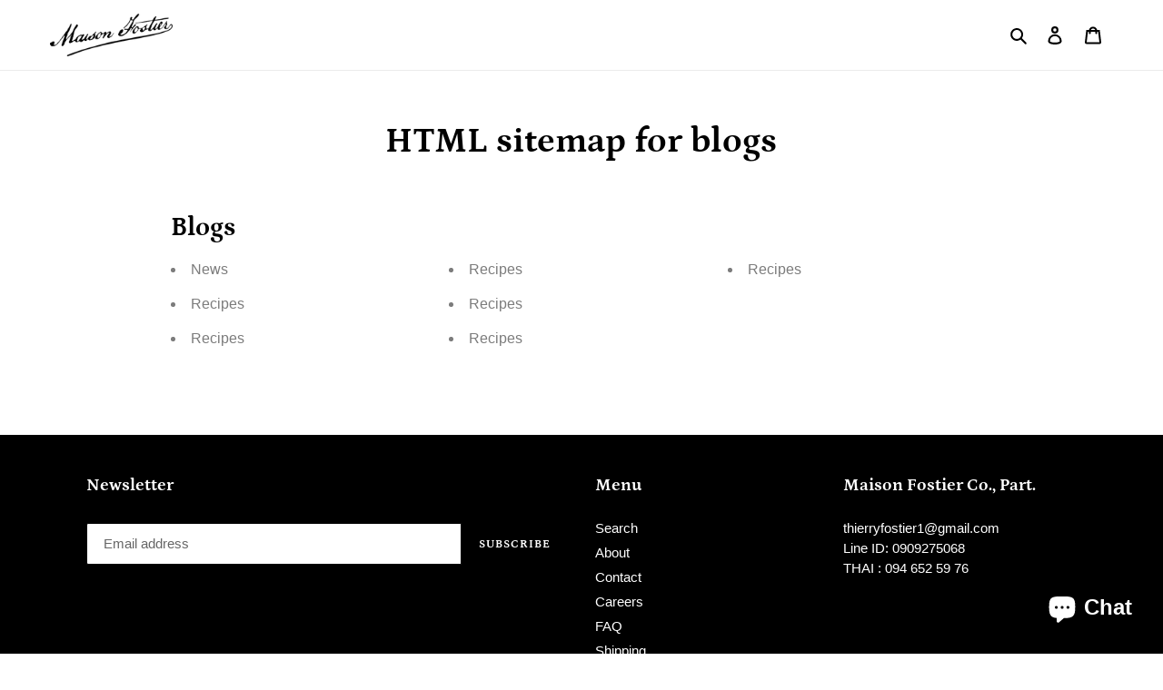

--- FILE ---
content_type: application/javascript; charset=UTF-8
request_url: https://pmslider.netlify.app/s2/maisonfostier-co-th.js?abg=&ac1=&ap=ms&ar=&at=chl&dbg=&dc1=&dc2=&dl=&dp=b&dt=counter&eov=&ev=&ezc=&ezh=&pvi=&sm=a&v=4&shop=maisonfostier-co-th.myshopify.com
body_size: 19439
content:
!function(){"use strict";const t=t=>{try{t()}catch(t){throw o(t),t}},i=i=>function(...s){return t(()=>i.apply(this,s))},s=t=>{throw o(t),t},e=(t,s,e,r)=>{const o=i(e);return t.addEventListener(s,o,r),o},r=(t,s,...e)=>window.setTimeout(i(t),s,...e);function o(t){if(!function(t){const i=t&&t.message||"";if([/network\s*error/i,/failed to fetch/i,/load failed/i].some(t=>t.test(i)))return!0;if(window.Sentry)return!0;return!1}(t)){window.sentryOnLoad=function(){Sentry.init({defaultIntegrations:!1,integrations:[],replaysSessionSampleRate:0,replaysOnErrorSampleRate:0}),Sentry.captureException(t,{extra:{url:window.location.href,domain:Shopify.domain},user:{username:Shopify.domain}})};var i=document.createElement("script");i.src="https://js.sentry-cdn.com/4babeb32ea1273e301ba1129741b6134.min.js",i.setAttribute("crossorigin","anonymous"),i.setAttribute("data-lazy","no"),document.head.appendChild(i)}}const d=/^(.*)(\.[^\.]+)$/,n=Array.from({length:15},(t,i)=>180*(i+1));class l{constructor(t,i){this.t=t,this.i=i,this.s=t.match(d)}o(t){return this.i.i_sb_b?this.i.i_sb_b(t,this):this.s?this.s[1]+"_"+t+"x"+this.s[2]:this.t}l(t){var i=[];return(t=t||n).forEach(t=>{i.push(this.o(t)+" "+t+"w")}),i.join(", ")}p(t){return n.find(i=>{if(i>=t)return i})||t}}function a(t,i,s,e="div"){var r=document.createElement(e);for(var o in r.className=t,Array.isArray(i)||(i=[i]),i.forEach(t=>{t&&("string"==typeof t?r.innerHTML=t:r.appendChild(t))}),s=s||{})r.setAttribute(o,s[o]);return r}function p(t,i){return i?function(t,i){return a("pmslider-button-with-text",[a("pmslider-svg",t),a("pmslider-text",i)])}(t,i):a("pmslider-button",t)}var h={u:a,_:{g:(t,i)=>p(i.i_hu_bs||'<svg width="24" height="24" viewBox="0 0 24 24" stroke="currentColor" fill="none"><path stroke="none" d="M0 0h24v24H0z" fill="none"/><path d="M12 3l8 4.5l0 9l-8 4.5l-8 -4.5l0 -9l8 -4.5" /><path d="M12 12l8 -4.5" /><path d="M12 12l0 9" /><path d="M12 12l-8 -4.5" /></svg>',t),k:(t,i)=>p('<svg width="24" height="24" viewBox="0 0 24 24" fill="none"><path stroke="none" d="M0 0h24v24H0z" fill="none"></path><path d="M7 4v16l13 -8z" fill="currentColor"></path></svg>',t)},S:function(t,i,s={}){var e=document.createElement("script");for(var r in i&&(e.onload=i),e.src=t,s)e.setAttribute(r,s[r]);document.head.appendChild(e)},M:function(t){var i=document.createElement("link");i.href=t,i.setAttribute("rel","stylesheet"),document.head.appendChild(i)},I:function(t,i,s,r){r?(t.setAttribute("pmimg-loaded",!0),t.setAttribute("loading","eager"),t.setAttribute("fetchPriority","high"),t.setAttribute("decoding","sync")):(e(t,"load",()=>t.setAttribute("pmimg-loaded",!0)),t.setAttribute("loading","lazy"),t.setAttribute("fetchPriority","low"),t.setAttribute("decoding","async")),t.C&&(t.setAttribute("pmimg-loaded",!0),t.setAttribute("style","background-color: transparent; background-image: url("+t.C+");")),t.onload=()=>{t.setAttribute("pmimg-src-loaded",!0)},t.j&&i&&t.clientWidth*window.devicePixelRatio<=t.j?i&&t.setAttribute("src",t.C):(s&&t.setAttribute("srcset",s),i&&t.setAttribute("src",i))},A:function(t,i){var s=a("pmslider-fs-ar--content",t,{style:"aspect-ratio: "+i+";"});return a("pmslider-fs-ar",s)}};class m{constructor(t,i,s){this.L=t,this.H=t.V,this.D=t.D,this.i=i,this.R=s,this.B=document.createElement("img"),this.B.setAttribute("style","aspect-ratio: "+this.D),this.B.C=t.C,this.B.j=t.j,t.O&&""!=t.O&&this.B.setAttribute("alt",t.O),this.T=h.u("pmslider-slide--inner",this.B),this.N=h.u("pmslider-slide",this.T),this.P=new l(this.H,this.i),this.X=!1}F(t){if(!this.X){var i=this.Z();h.I(this.B,this.P.o(i),this.P.l(),this.R),this.N.className+=" pmslider-slide--loaded",this.X=!0,t&&t()}}G(){this.Z()}Z(){var t=this.N.clientWidth,i=parseInt(this.B.getAttribute("sizes")||0),s=Math.max(t||0,i,360);return(0==i||s>i)&&this.B.setAttribute("sizes",s+"px"),s}W(){-1!=this.B.src.indexOf(".gif")&&(this.B.src=this.B.getAttribute("src"))}}class c{constructor(t,i,s){this.L=t,this.q=i,this.J=new m(t,i.i,s),this.N=this.J.N,this.R=s}F(){this.J.F(()=>{if(e(this.N,"click",()=>{this.q.Y(this)}),this.$()){var t=this.q.K;e(this.N,"mouseleave",()=>t.U()),e(this.N,"mousemove",i=>{window.ppzoom&&window.pmsliderTouchDetected||t.tt(this,i)})}})}G(){this.J.G(),r(()=>this.it(),this.R?2e3:500)}W(){this.J.W()}st(){return{src:this.L.H,w:this.L.et,h:this.L.rt,i_bt:t=>this.q.lt.nt.ot(t,this.L),i_cpi:()=>{try{return this.J.B.currentSrc}catch(t){return null}}}}$(){return this.q.K&&"image"==this.L.pt&&-1==this.L.H.indexOf(".gif")}it(){this.$()&&window.screen.width>800&&this.q.K.ht(this)}}function u(t,i=!1,s={}){return{ct:function(r,o={}){var d,n=s.i_m_hhh,[l,a,p,h]=function(t,i,s){var r=document.createElement("div");r.className="pmslider-modal",t&&(r.className+=" pmslider-modal--"+t);var o=document.createElement("span");o.className="pmslider-modal--close",o.innerHTML='<svg xmlns="http://www.w3.org/2000/svg" viewBox="0 0 512 512"><path fill="none" stroke="currentColor" stroke-linecap="round" stroke-linejoin="round" stroke-width="32" d="M368 368L144 144M368 144L144 368"/></svg>';var d=document.createElement("div");d.setAttribute("role","dialog"),d.className="pmslider-modal--dialog";var n=document.createElement("div");n.className="pmslider-modal--header";var l=document.createElement("div");l.className="pmslider-modal--content";var a=document.createElement("div");a.className="pmslider-modal--actions",e(a,"click",(function(t){t.stopPropagation()}));var p=document.createElement("div");function h(t){t&&(t.stopPropagation(),t.preventDefault()),s&&!1===s(t)||(r.className=r.className.replace(" is-open",""),document.body.className=document.body.className.replace(" pmslider-modal-open",""),l.innerHTML="",a&&(a.innerHTML=""),!i&&r.parentNode&&r.parentNode.removeChild(r))}return p.className="pmslider-modal--overlay",r.appendChild(p),document.body.appendChild(r),r.appendChild(d),r.appendChild(o),d.appendChild(n),d.appendChild(l),d.appendChild(a),e(r,"click",(function(t){"VIDEO"!==t.target.tagName&&"MODEL-VIEWER"!==t.target.tagName&&h(t)})),e(o,"click",h),e(p,"click",h),[r,l,a,h]}(t,i,(function(){return n&&window.location.hash==="#"+n?(window.history.back(),!1):(d&&window.removeEventListener("popstate",d),!0)}));n&&(window.location.hash=n,d=function(){window.location.hash!=="#"+n&&h()},window.addEventListener("popstate",d)),l.classList.add("is-open"),document.body.classList.add("pmslider-modal-open"),a.innerHTML="",a.appendChild(r),o.ut&&o.ut({N:l,wt:a,_t:p})}}}function w(t,i){var s=document.createElement("iframe");if(-1!=t.H.indexOf("youtube"))var e="?loop=true&amp;byline=false&amp;portrait=false&amp;playsinline=1&amp;title=false&amp;speed=true&amp;transparent=0&amp;gesture=media";else e="?iv_load_policy=3&amp;modestbranding=1&amp;playsinline=1&amp;showinfo=0&amp;rel=0&amp;enablejsapi=1";return i&&(e+="&autoplay=1"),s.src=t.H+e,s.setAttribute("frameborder",0),s.setAttribute("allow","autoplay; fullscreen"),s.setAttribute("allowfullscreen",""),{N:s,ft:function(){-1!=s.src.indexOf("youtube")?s.contentWindow.postMessage('{"event":"command","func":"pauseVideo","args":""}',"*"):-1!=s.src.indexOf("vimeo")&&(s.src=s.getAttribute("src"))},k:function(){}}}function _(t,i,s){var e=document.createElement("video");if(i.i_nv_fbs)var r=i.i_nv_fbs(t.bt);else r=function(t){var i=t.filter(t=>-1!=t.mime_type.indexOf("video")).sort((t,i)=>t.width-i.width);if(window.innerWidth<768)for(var s=0;s<i.length;s++)if(i[s].width>=window.innerWidth*window.devicePixelRatio)return[i[s]];return[i[i.length-1]]}(t.bt);return r.forEach(t=>{var i=document.createElement("source");i.type=t.mime_type,i.src=t.url,e.appendChild(i)}),i.i_ism_dnlv||e.setAttribute("loop",!0),e.setAttribute("preload","none"),e.setAttribute("controls",!0),e.setAttribute("playsinline",!0),e.setAttribute("poster",t.V),s&&(e.setAttribute("autoplay",!0),e.setAttribute("muted",!0)),{N:e,ft:function(){e.pause()},k:function(){try{e.play()}catch(t){}},gt:function(){return e.paused}}}class f{constructor(t,i){this.L=t,this.H=t.V,this.D=t.D,this.i=i,this.T=h.u("pmslider-slide--inner pmslider-preview-autoplay"),this.N=h.u("pmslider-slide",this.T),this.X=!1}F(t){this.X||(this.vt=_(this.L,this.i),this.yt=this.vt.N,this.yt.setAttribute("muted",!0),this.yt.muted=!0,this.yt.removeAttribute("controls"),this.yt.load(),this.T.appendChild(this.yt),this.N.className+=" pmslider-slide--loaded",this.X=!0,t&&t())}G(){this.F(),this.vt.k()}W(){this.vt.ft()}xt(){this.vt.gt()?this.vt.k():this.vt.ft()}}class b{constructor(t,i){this.L=t,this.i=i.i,this.q=i,this.kt="video"==t.pt&&1==this.i.i_sp_vpi,this.zt="video"==t.pt&&1==this.i.i_sp_vpiz,this.J=this.St(this.kt),this.N=this.J.N}St(t){if(t)var i=new f(this.L,this.i);else i=new m(this.L,this.i);return i.T.appendChild(h._.k()),i}F(){this.J.F(()=>{this.N.className=this.N.className+" pmslider-slide--preview",this.Mt=u(),"external"==this.L.pt?this.It=w(this.L,!0):this.It=_(this.L,this.i),this.Ct=h.A(this.It.N,this.L.D),e(this.N,"click",()=>{this.jt()})})}G(){this.J.G()}W(){this.J.W()}jt(){this.F(),this.zt&&window.ppzoom?(this.q.Y(this),this.At.G()):(this.Mt.ct(this.Ct),this.It.k())}st(){if(this.F(),!this.Lt){this.At=this.St(this.zt),this.At.F();var t=h.A(this.At.T,this.L.D);e(t,"click",()=>{this.jt()}),this.Lt={html:h.u("pmslider-center",t),Ht:()=>{this.At.W()},Vt:()=>{this.At.G()},i_bt:t=>this.q.lt.nt.ot(t,this.L)}}return this.Lt}}class g{constructor(t,i,s){this.L=t,this.q=i,this.i=i.i,this.Dt=s,this.J=this.St(),this.N=this.J.N}St(){return function(t,i,s){var e,o,d,n,l,a,p,m,c,u;o=h.u("pmslider-slide--inner"),e=h.u("pmslider-slide",o),l=!!navigator.userAgent.match(/iPhone/i),a="video"==t.pt,p=!a&&-1!=t.H.indexOf("vimeo"),c=!0,i.i_sp_dpi&&(c=!1);function f(t){m=t,function(t){if(!p)return;let i=o.parentElement?o.parentElement.clientWidth/o.parentElement.clientHeight:1;o.setAttribute("data-portrait",i<t)}(t)}return f(t.D),r((function(){v()}),500),{N:e,T:o,D:m,W:function(){u=!1,n&&(n.pause(),n.autoplay=!1,d.setAttribute("autoplay",!1),d.setAttribute("inert","true"))},G:function(){u=!0,c&&function t(i){n&&(u?n.play():n.pause());if(!i[0])return;var s=i.shift();r((function(){t(i)}),s)}([200,200,200,300,300]),d&&d.removeAttribute("inert")},F:function(r){this.X=!0,v((function(){if(!d){d="video"==t.pt?_(t,i,s).N:h.u("plyr__video-embed",w(t).N,{inert:"true"}),o.appendChild(d);let r=function(){var e={debug:!1,playsinline:c,muted:l,youtube:{noCookie:!0,rel:0,showinfo:0,iv_load_policy:3,modestbranding:1,playsinline:1},controls:["play-large","play","progress","current-time","mute","volume"]};s&&(e.autoplay=!0);i.i_sp_oo&&(e=Object.assign(e,i.i_sp_oo));l||e.controls.push("fullscreen");i.i_sp_bo&&(e=i.i_sp_bo(e,t));return e}();(function(t,i){i.autoplay&&(t.autoplay=!0);i.muted&&(t.muted=!0);i.volume&&(t.volume=i.volume)})(n=new Plyr(d,r),r),n.on("playing",()=>{f(function(){var t=n.ratio;if(t){var i=t.split(":");return 2==i.length?parseFloat(i[0])/parseFloat(i[1]):parseFloat(t)}}())}),e.className+=" pmslider-slide--loaded"}r&&r()}))},Rt:function(t){n&&(t?n.play():n.pause())}}}(this.L,this.i,this.Dt)}F(){this.J.F()}G(t){t||this.J.G()}W(){this.J.W()}Rt(t){this.J.Rt(t)}st(){if(this.F(),!this.Lt){this.At=this.St(),this.At.F();var t=h.A(this.At.T,this.L.D);this.Lt={html:h.u("pmslider-center",t),Ht:()=>{r(this.At.W,100)},Vt:t=>{t||this.At.G()},i_bt:t=>this.q.lt.nt.ot(t,this.L)}}return this.Lt}}function v(t){window.Plyr?t&&t():window.ppsliderPlyrIncluded||(h.S("https://cdn.plyr.io/3.7.8/plyr.js",t),h.M("https://cdn.plyr.io/3.7.8/plyr.css"),window.ppsliderPlyrIncluded=!0)}class y{constructor(t,i,{Bt:s=!1,Ot:e,Tt:r}={}){this.Nt=t,this.i=i,this.Ot=e,this.Bt=s,this.Tt=r,this.N=h.u("pmslider-model-viewer"),this.N.setAttribute("data-inline",this.Bt),this.Et()}Pt(){this.Xt.setAttribute("src",""),this.Xt.setAttribute("src",this.Nt)}Et(){if(!this.Xt){if(this.Ft(),!this.Bt){let t=h._.g(null,this.i);e(t,"click",this.Zt.bind(this)),this.N.appendChild(t)}this.Xt=document.createElement("model-viewer"),this.Mt=new u("white",!1,this.i);var t={"auto-rotate":"","shadow-intensity":"1"};for(var i in this.Bt?(t["camera-controls"]="",t["ar-modes"]="webxr scene-viewer quick-look",t.ar=""):(this.Tt||e(this.Xt,"click",this.Zt.bind(this)),t.poster=this.Ot),this.Pt(),t)this.Xt.setAttribute(i,t[i]);this.i.i_mv_amv&&(this.Xt=this.i.exec("i_mv_amv",this.Xt)),this.N.appendChild(this.Xt)}}Zt(){let t;this.Gt||(this.Gt=new y(this.Nt,this.i,{Bt:!0})),this.Gt.Pt(),this.i.get("i_mv_omo")&&(t={ut:t=>{this.i.exec("i_mv_omo",Object.assign({Wt:this},t))}}),this.Mt.ct(this.Gt.N,t)}Ft(){window.pmsliderMVI||(h.S("https://ajax.googleapis.com/ajax/libs/model-viewer/3.1.1/model-viewer.min.js",!1,{type:"module"}),window.pmsliderMVI=!0)}}class x{constructor(t,i){this.L=t,this.q=i,this.D=t.D,this.J=new k(this.qt(),i.i,t),this.N=this.J.N}F(){}G(t){t||this.J.G()}W(){this.J.W()}st(){if(!this.Jt){let t=this.qt(!0);this.Jt={html:h.u("pmslider-center",t.N),Ht:()=>{},Vt:()=>{t.Pt()},i_bt:t=>this.q.lt.nt.ot(t,this.L)}}return this.Jt}qt(t){let i=this.L.bt.find(t=>t.url.indexOf(".glb")>0).url;return new y(i,this.q.i,{Ot:this.L.V,Tt:t})}}class k{constructor(t,i,s){this.Yt=t,this.i=i,this.D=s.D,this.N=h.u("pmslider-slide pmslider-slide--loaded",this.T=h.u("pmslider-slide--inner",t.N))}F(){}G(){this.Yt.Pt()}W(){}}class z{constructor(t,i){this.i=t,this.q=i,this.$t=!1,this.N=!1,this.Kt=new S,this.Ut=!1,this.Qt=null,this.ti=t.i_hz_zf||2,this.ii=t.i_hz_scf||1,function(t){let i=document.getElementById("hzafi");i||(i=document.createElement("style"),i.id="hzafi",document.head.appendChild(i));const s=[`@keyframes pmslider-hzafi { from { opacity: 0; background-size: 100%; box-shadow: 0px 0px 20px -5px #00000000;  } 45% { opacity: 0 } 50% { opacity: 0.9; background-size: 100%; } 50% { opacity: 1 } to { opacity: 1; background-size: ${t}00%; } }`];i.innerHTML=s.join("\n")}(this.ti)}ht(t){}tt(t,i){if(this.$t!=t&&(this.U(),this.$t=t),window.pmsliderTouchDetected&&this.N)this.U();else{this.si(t);var s=this.ei(),e=i.clientX-s.left,r=i.clientY-s.top,o=this.ri(e,s.width),d=this.ri(r,s.height);M(this.N,"background-position",o+"% "+d+"%"),this.Qt&&!this.oi()&&this.Kt.di(e,r,s,this.Qt.getBoundingClientRect(),this.ti)}}ei(){return this.q.li.ni.getBoundingClientRect()}ri(t,i){if(this.oi())return t/i*100;var s=this.ti,e=t/i;if(e=Math.min(Math.max(e,0),1),s<=1)return 100*e;var r=s-1,o=e*s-.5;return o=Math.min(Math.max(o,0),r),0===r?100*e:o/r*100}oi(){return this.Qt===this.ai()}ai(){return this.$t.N}U(){this.N&&(this.N.parentNode&&this.N.parentNode.removeChild(this.N),this.N=!1),this.Qt=null,this.pi(),this.Kt.U()}si(t){if(this.N)return;this.N=h.u("pmslider-slide--hover-zoom");let i=this.hi(t),s=new Image;s.onload=()=>{t.N.matches(":hover")?(M(this.N,"background-image",'url("'+i+'")'),M(this.N,"background-size",this.ti+"00%"),M(this.N,"animation","pmslider-hzafi .5s"),this.Qt=this.mi(),this.ci(this.Qt)):this.U()},s.src=i}hi(t){var i=t.J.P.o(Math.floor(t.N.clientWidth*this.ti*this.ii));return this.i.i_hz_bns&&(i=this.i.i_hz_bns(t,i,this)),i}mi(){let t=this.ei();return!0===this.i.i_hz_asm&&this.ui(t)?this.wi(t):this.ai()}ui(t){return(document.documentElement&&document.documentElement.clientWidth||0)-t.right>t.width*this.ii}wi(t){return this.Ut||(this.Ut=h.u("pmslider-hover-zoom-side")),M(this.Ut,"position","absolute"),M(this.Ut,"width",t.width*this.ii+"px"),M(this.Ut,"height",t.width*this.ii+"px"),M(this.Ut,"top",t.top+window.scrollY+"px"),M(this.Ut,"left",t.right+window.scrollX+"px"),M(this.Ut,"zIndex","10"),M(this.Ut,"pointerEvents","none"),this.Ut.parentNode||document.body.appendChild(this.Ut),this.Ut.setAttribute("data-visible","true"),this.Ut}pi(){this.Ut&&this.Ut.setAttribute("data-visible","false")}ci(t){this.N.parentNode!==t&&(this.N.parentNode&&this.N.parentNode.removeChild(this.N),t.appendChild(this.N))}}class S{constructor(){this.N=h.u("pmslider-hover-zoom-lens")}U(){this.N.parentNode&&this.N.parentNode.removeChild(this.N)}di(t,i,s,e,r){this.N.parentNode||document.body.appendChild(this.N);var o=s.width||0,d=s.height||0,n=o/r,l=n,a=Math.max(o-n,0),p=Math.max(d-l,0),h=Math.min(Math.max(t-n/2,0),a),m=Math.min(Math.max(i-l/2,0),p),c=window.scrollX||0,u=window.scrollY||0,w=s.left+c+h,_=s.top+u+m;M(this.N,"width",n+"px"),M(this.N,"height",l+"px"),M(this.N,"transform","translate("+w+"px, "+_+"px)")}}function M(t,i,s){t.style.setProperty(i,s)}var I,C=CSS.supports&&CSS.supports("aspect-ratio: 1");class j{constructor(t,i){this.li=t,this._i=t._i,this.ni=t.ni,this.lt=i,this.i=i.i,this.fi={},"1"==this.i.ezh&&(this.lt.nt.bi||this.lt.nt.gi)&&(this.K=new z(this.i,this))}vi(){var t,i,s=this.yi[this.lt.xi].J.D,e=this.i.ar;switch(e){case"fw":i=" pmslider-root--ar-fw";var r=function(t){var i=t[0].J.D;for(let s=0;s<t.length;s++){const e=t[s];i=Math.max(i,e.J.D)}return i}(this.yi),o=this.ni.clientWidth/r;(r-s)/s<=.05&&(o*=.95),this.li.ki.style="max-height: "+Math.max(o,300)+"px;",this.zi=!0;break;case"fss":i=" pmslider-root--ar-fit-s",t=1.2*s;break;default:var d=parseInt(e);d==e&&d>0?(i=" pmslider-root--ar-fix pmslider-root--ar-fit",t=parseInt(e)/100,this.Si=t):(i=" pmslider-root--ar-fit",t=s,this.Si=t)}this.li.Mi.className+=i,this.i.i_ism_dar&&(t=this.i.i_ism_dar(this.yi,t,this)),t&&(this.Ii=t,this.ni.style="padding-top: "+100/t+"%;",this.li.Mi.style="--pmslider-ar: "+t),this.Ci(),this.zi&&this._i.scrollWidth>0&&this._i.scrollWidth<=this.ni.clientWidth&&(this.li.Mi.className+=" pmslider-root--fits")}Ci(){this.yi.forEach(t=>{if(this.Si)var i=this.Si;else{i=t.J.D;if(this.Ii)Math.abs(this.Ii-i)/this.Ii<.1&&(i=this.Ii)}if(C)t.N.setAttribute("style","aspect-ratio: "+i);else{var s=this.li.ni.clientHeight*i*1.02;t.J.T.setAttribute("style","width: "+s+"px;")}})}ji(t,i,s){var e=this.i.pvi||this.i.i_ism_up;switch(t.pt){case"image":return new c(t,this,!0);case"model":return new x(t,this);default:if(e){return new g(t,this,i==s)}return new b(t,this)}}Ai(t,i){if(!this.Li()){this.yi=[];for(let r=0;r<t.length;r++){var s=t[r];if(this.i.i_ism_bsn)var e=this.i.i_ism_bsn(s,this);else e=this.ji(s,r,i);this.yi.push(e),this._i.appendChild(e.N)}this.vi()}}Hi(){this.Li()&&(this.Vi(this.lt.xi),this.li.Mi.querySelectorAll(".pmslider-slide").forEach(t=>{t.parentNode&&t.parentNode.removeChild(t)}),this.yi=[])}Li(){return!!this.yi}Vi(t,i){var s=!!i&&i.hidden,e=this.yi[t];e.F(),e.N.setAttribute("data-pmslider-slide-active",!0),e.G(s),this.Di(e,t),r(()=>{this.Ri(t,e)},this.Bi||this.zi?300:1e3),this.Bi=!0}Di(t,i){if(!this.i.i_tm_fi){var s=this._i.scrollWidth-this.ni.clientWidth,e=0;0==i?e=0:i==this.yi.length-1?e=s:(e=t.N.offsetLeft,this.i.i_ism_atlons||(e-=Math.floor((this.ni.clientWidth-t.N.clientWidth)/2))),this._i.setAttribute("style","transform: translateX("+-e+"px)")}}Oi(t){this.$t&&this.$t.N.removeAttribute("data-pmslider-slide-previous"),this.$t=t,t.N.setAttribute("data-pmslider-slide-previous",!0)}Ti(t){var i=this.yi[t];i.W(),i.N.removeAttribute("data-pmslider-slide-active"),this.Oi(i)}Ri(t,i){var s=this.li.ni.clientWidth;!function(t,i,[s,e],r){s||(s=i.length);e||(e=i.length);let o=new Set;for(let s=t+1;s<t+e+1;s++)s>=0&&s<i.length&&o.add(s);for(let e=t-1;e>t-s-1;e--)e>=0&&e<i.length&&o.add(e);o.forEach(r)}(t,this.yi,[1,4],t=>{let e=this.yi[t];var o,d,n,l,a,p;e.J.X||(o=e.N,d=i.N,n=s,l=d.offsetLeft+d.clientWidth/2,a=l-n,p=l+n,A(o.offsetLeft+o.clientWidth,a,p)||A(o.offsetLeft,a,p)?e.F():r(()=>{e.F()},100))})}Ni(){var t=[];return this.yi.forEach(i=>{let s=i.st();s&&t.push(s)}),t}Y(t){if(this.lt.nt.Ei&&window.ppzoom){var i=this.yi.indexOf(t),s=this.Ni();window.ppzoom.open(s,{index:i,onChange:t=>{var e=s[i],r=s[t];e.Ht&&e.Ht(),r.Vt&&r.Vt(),this.lt.Pi(t,{hidden:!0}),i=t},onClose:t=>{var i=s[t];i.Ht&&i.Ht()},bounds:t.N.getBoundingClientRect(),z_o:this.i.z_o,z_mg:this.i.z_mg,z_mg_o:{i_ba:this.lt.nt.Xi.bind(this.lt.nt)}})}}Fi(){this.K&&this.K.U()}}function A(t,i,s){return i<=t&&t<=s}function L(t){t.stopImmediatePropagation(),t.preventDefault()}function H(t,i){if(t.touches)var s=t.touches[0].clientX,e=t.touches[0].clientY;else s=t.clientX,e=t.clientY;return s>=i.left&&s<=i.right&&e<=i.bottom&&e>=i.top}class V{constructor(t,i){this.li=t,this.lt=i,this.Zi=[],this.Gi=window.innerWidth,this.Ai()}Wi(t,i,s,r){const o=e(t,i,s,r);this.Zi.push([t,i,o,r])}Ai(){this.Zi.lenght>0||(this.Wi(this.li.ki,"mousemove",this.qi.bind(this)),this.Wi(this.li.ki,"mouseleave",this.qi.bind(this)),this.lt.i.i_em_smmeb||(this.Wi(this.li.Mi,"mouseout",L),this.Wi(this.li.Mi,"mousein",L),this.Wi(this.li.Mi,"mouseover",L)),this.Wi(this.li.ki,"touchstart",this.Ji.bind(this)),this.Wi(this.li.ki,"touchmove",this.Ji.bind(this)),this.Wi(this.li.ki,"touchend",this.Ji.bind(this)),this.Wi(this.li.ki,"touchcancel",this.Ji.bind(this)),this.Wi(this.li.Mi,"keydown",this.Yi.bind(this)),this.Wi(window,"pmslider-reset",this.$i.bind(this)),this.Wi(window,"resize",this.Ki.bind(this)),this.Wi(window,"scroll",this.Ui.bind(this)))}$i(){this.lt.Li()&&this.lt.Qi()}Ki(t){(this.Gi!=window.innerWidth||t.detail&&t.detail.force)&&(this.lt.ts(),this.Gi=window.innerWidth)}Ui(t){var i,s,e,r,o;this.lt.i.i_em_tv&&this.lt.Rt((i=this.li.Mi,s=i.getBoundingClientRect(),e=s.top,r=s.bottom,e>=-(o=(e+r)/2)&&o<=window.innerHeight))}Hi(){this.Zi.forEach(t=>{t[0].removeEventListener(t[1],t[2])}),this.Zi=[]}qi(t){this.lt.i.i_em_smmeb||L(t),window.pmsliderTouchDetected||(this.lt.es(),this.lt.nt.rs?this.os(t):this.lt.nt.ns&&this.ls(t))}Ji(t){this.lt.es(),function(t,i){"INPUT"!=t.target.tagName&&1==t.touches.length&&i(t.touches[0])}(t,i=>this.lt.nt.ns?this.as(t,i):this.ps(t,i))}Yi(t){"ArrowLeft"!=t.key&&"ArrowRight"!=t.key||this.lt.hs("ArrowLeft"==t.key?-1:1)}ms(){return this.li.ni.getBoundingClientRect()}os(t){if("mouseleave"==t.type)return;let i=this.ms();if(H(t,i)){let s=(i.right-i.left)/this.lt.cs.length,e=t.clientX-i.left,r=Math.floor(e/s);this.lt.Pi(r)}}ls(t){"mouseleave"!=t.type&&H(t,this.ms())?this.lt.Pi(1):this.lt.Pi(0)}as(t){"touchstart"==t.type?this.lt.Pi(1):this.lt.Pi(0)}ps(t,i){if("touchstart"==t.type)this.us=i;else if("touchmove"==t.type){if(!this.us)return void(this.lt.i.i_sr_ish_is&&(t.preventDefault(),t.stopImmediatePropagation()));let s=i.clientX-this.us.clientX,e=i.clientY-this.us.clientY;if(Math.abs(e)>Math.abs(s)){if(Math.abs(s)>30)return void(this.us=null)}else this.lt.i.i_sr_ish_is&&(t.preventDefault(),t.stopImmediatePropagation());if(Math.abs(s)>30){let t=-Math.sign(s);this.lt.ws&&(t=-t),this.lt.hs(t),this.us=null}}else this.us=null}}class D{constructor(t){this.nt=t,this.lt=t.lt,this.i=t.i,this._s=t._s,this.fs=t.fs,this.bs=t.bs}Ai(t,i){let s=h.u("pmslider-arrows-wrapper");s.appendChild(this.gs(t,i)),t.appendChild(s)}gs(t,i){var s=["pmslider-arrows","pmslider-arrows--"+this._s];return s.push("pmslider-arrows--position-"+(this.i.ap||"ms")),s.push("pmslider-arrows-dots--type-"+this.fs),h.u(s.join(" "),this.vs(t,i))}ys(t,i){var s=h.u("pmslider-arrows_arrow");this.bs&&(s.style.backgroundColor=this.bs),s.innerHTML=this.nt.xs(t);var r=t?"Previous":"Next",o=h.u("pmslider-arrows_area pmslider-arrows_area-"+(t?"left":"right"),s,{tabindex:"0","aria-label":r});return e(o,"click",s=>{R(s),i(t)}),e(o,"keydown",s=>{"Enter"!=s.key&&" "!=s.key||(R(s),i(t))}),o}vs(t,i){var s=this.ys(!0,i),e=this.ys(!1,i),r=h.u("pmslider-arrows_container");return r.appendChild(s),r.appendChild(e),r}ks(t,i){if(this.nt.zs()){var s=t.scrollTop>5,e=t.scrollTop+t.clientHeight<t.scrollHeight-5;i.setAttribute("can-scroll-left",s),i.setAttribute("can-scroll-right",e)}else{var r=t.scrollLeft>5,o=t.scrollLeft+t.clientWidth<t.scrollWidth-5;i.setAttribute("can-scroll-left",r),i.setAttribute("can-scroll-right",o)}}}function R(t){t.stopImmediatePropagation(),t.preventDefault()}class B{constructor(t,i){this.nt=t,this.i=i}Ss(t=!1){let i=[],s=this.Ms();return s&&i.push(this.Is(s)),i}Ms(){return this.nt.lt.cs.find(t=>"model"==t.pt)}Is(t){let i=h.u("pmslider--gallery-action",h._.g("View in 3D",this.i),{"data-action":"model"});return e(i,"click",()=>{this.Cs(t)}),i}Cs(t){let i=t.bt.find(t=>t.url.indexOf(".glb")>0).url,s=new y(i,this.i,{inline:!0});r(()=>{s.Zt()},200)}}function O(t){var i,s=t.match(/.{2}/g),e=function(t){return parseInt(t,16)};return"rgba("+[e(s[0]),e(s[1]),e(s[2]),(i=s[3],i?parseFloat(parseInt(parseInt(i,16)/255*1e3)/1e3):100)].join(",")+")"}class T{constructor(t){switch(this.js=[],this.lt=t,this.i=t.i,this.As=new B(this,this.i),this.i.dbg&&this.i.dbg.length>0&&(this.Ls=O(this.i.dbg)),this.i.abg&&this.i.abg.length>0&&(this.bs=O(this.i.abg)),this.Ei="1"==this.i.ezc,this.Ei&&!window.__pmsliderZCI&&(h.S(window.pmsliderZoomSrc||"https://pmslider.netlify.app/zoom.js"),window.__pmsliderZCI=!0),this.Hs=this.i.sm||"a",this.Hs){case"dc":this.Vs=!0;break;case"dh":this.gi=!0;break;case"a":this.bi=!0;break;case"is":this.ns=!0,this.Ds=2;break;default:this.rs=!0}switch(this.fs=this.i.dt||"thumbs",this.fs){case"stretch_full":this.Rs=!0;break;case"stretch_half":this.Bs=!0;break;case"minimal":this.Os=!0;break;case"number":this.Ts=!0;break;case"counter":this.Ns=!0;break;case"outline":this.Es=!0;break;case"zoomin":this.Ps=!0;break;case"none":this.Xs=!0;break;case"thumbs":this.Fs();break;case"2xthmb":this.Fs("size-2x");break;case"adapthmb":this.Fs("adaptive");case"fillin":this.Zs=!0}this._s=this.i.at||"chp",this.Gs=this.i.dl||"h",this.Ws=this.i.mtd,this.qs()||(this.Gs="h"),this.Js=new D(this),this.i.sga&&(this.Ys=!0)}Fs(t){this.$s=!0,this.Ks=this.i.sta,this.fs="thumbs",t&&(this.Us=t)}Ai(t,i,s){this.Qs=" pmslider-root--mode-"+this.Hs+" pmslider-root--loaded pmslider-root--dl-"+this.Gs,this.Ei&&(this.Qs=this.Qs+" pmslider-root--zoom-click"),"1"==this.i.haom&&(this.Qs=this.Qs+" pmslider-root--hide-arrows-on-mobile"),"1"==this.i.saoh&&(this.Qs=this.Qs+" pmslider-root--show-arrows-on-hover"),this.i.i_tm_fi&&(this.Qs=this.Qs+" pmslider-root--transition-fade"),this.lt.li.Mi.className=(this.lt.li.Mi.className||"")+this.Qs,t.length>1&&(this.Xs||this.te(t),this.bi&&this.ie()),this.se(),this.Vi(i,{variantChanged:!!s})}Ti(t){this.ee(t,t=>{this.js[t].classList.remove("pmslider-dots_dot--current")})}Vi(t,i={}){this.ee(t,t=>{this.js[t].classList.add("pmslider-dots_dot--current"),this.re(t,i)})}ee(t,i){this.js[0]&&(this.js[t]||(t=this.js.length-1),i(t))}zs(){return"v"==this.Gs}re(t,i={}){var s=this.js[t].parentNode,e=s.parentNode,r=!this.i.i_ui_dstte&&i.variantChanged;if(this.zs()){var o=s.getBoundingClientRect(),d=e.getBoundingClientRect();r?e.scrollTop=s.offsetTop:o.top>d.top+30&&o.bottom<d.bottom-30||(e.scrollTop=s.offsetTop-e.clientHeight/2+s.clientHeight/2)}else{var n=s.offsetLeft,l=n+s.offsetWidth,a=e.scrollLeft,p=a+e.clientWidth;r?e.scrollLeft=n:n>a+30&&l<p-30||(e.scrollLeft=n-e.clientWidth/2+s.offsetWidth/2)}}oe(t){this.de=h.u("pmslider-dots_container",null,{tabindex:"-1"}),this.Ls&&(this.de.style.backgroundColor=this.Ls);let i=t,s=0;return this.$s&&this.Ws&&t.length>this.Ws&&(i=t.slice(0,this.Ws),s=t.length-i.length+1),i.forEach((e,r)=>{let o=r==i.length-1&&s>0;var d=h.u("pmslider-dots_dot",null,null,"span"),n=h.u("pmslider-dots_dot-wrapper",null,{style:"--pmthumb-ar: "+e.D+";"});o?this.ne(d,n,e,r,s):this.le(d,n,e,r,t.length),this.i.i_ui_odb&&(d=this.i.i_ui_odb(d,e,r,this)),n.appendChild(d),this.de.appendChild(n),this.js.push(d)}),this.de}le(t,i,s,r,o){this.$s?this.ot(t,s,r):this.Ts?t.innerText=r+1:this.Ns&&(t.innerText=r+1+"/"+o),e(i,"click",i=>{this.i.i_ui_dc?this.i.i_ui_dc(t,r,this):this.lt.Pi(r)}),this.gi&&e(i,"mousemove",t=>{this.lt.Pi(r)})}ne(t,i,s,o,d){this.ot(t,s,o);let n=h.u("pmslider-dots_dot--view-more-overlay",[h.u("","+ "+d),h.u("","More")]);t.classList.add("pmslider-dots_dot--view-more"),t.appendChild(n),e(i,"click",t=>{this.lt.q.Y(this.lt.q.yi[o]),r(()=>{this.lt.Pi(o)},500)})}ae(){this.Js.Ai(this.pe,t=>{if(this.zs()){var i=this.pe.clientHeight/2;this.de.scrollTop+=t?-i:i}else{i=this.pe.clientWidth/2;this.de.scrollLeft+=t?-i:i}}),e(this.de,"scroll",t=>{this.Js.ks(this.de,this.pe)}),this.Js.ks(this.de,this.pe)}he(t){var i=["pmslider-dots pmslider-dots--flex","pmslider-dots--mode-"+this.Hs,"pmslider-dots--type-"+this.fs];return this.Us&&i.push("pmslider-dots--"+this.Us),h.u(i.join(" "),this.oe(t))}qs(){return!!this.i.i_ui_fvdom||window.innerWidth>this.i.i_mb}te(t){this.pe=this.he(t),this.lt.li.me.appendChild(this.pe),this.ts(),r(()=>{this.ts()},100),r(()=>{this.ts()},500),this.Ks&&this.ae()}ts(){"v"==this.Gs&&this.pe&&(this.pe.style.height=this.lt.li.ni.clientHeight+"px")}ot(t,i,s){var e=180;i.D>1&&(e=Math.floor(e*i.D));var o=new l(i.V,this.i),d=document.createElement("img");return d.className="pmslider-dots_thumb",d.setAttribute("sizes",e+"px"),i.O&&""!=i.O&&d.setAttribute("alt",i.O),d.C=i.C,d.j=i.j,r(()=>{h.I(d,o.o(e),o.l())},this.i.i_ui_ndd?0:100+20*s),t.appendChild(d),"video"!=i.pt&&"external"!=i.pt||t.appendChild(h._.k()),"model"==i.pt&&t.appendChild(h._.g(null,this.i)),t}xs(t){switch(this._s){case"arp":case"aro":return t?'<svg xmlns="http://www.w3.org/2000/svg" viewBox="0 0 512 512"><path fill="none" stroke="currentColor" stroke-linecap="round" stroke-linejoin="round" stroke-width="48" d="M244 400L100 256l144-144M120 256h292"/></svg>':'<svg xmlns="http://www.w3.org/2000/svg" viewBox="0 0 512 512"><path fill="none" stroke="currentColor" stroke-linecap="round" stroke-linejoin="round" stroke-width="48" d="M268 112l144 144-144 144M392 256H100"/></svg>';default:return t?'<svg xmlns="http://www.w3.org/2000/svg" viewBox="0 0 512 512"><path fill="none" stroke="currentColor" stroke-linecap="round" stroke-linejoin="round" stroke-width="48" d="M328 112L184 256l144 144"/></svg>':'<svg xmlns="http://www.w3.org/2000/svg" viewBox="0 0 512 512"><path fill="none" stroke="currentColor" stroke-linecap="round" stroke-linejoin="round" stroke-width="48" d="M184 112l144 144-144 144"/></svg>'}}ie(){this.Js.Ai(this.lt.li.ni,t=>{this.lt.hs(t?-1:1)})}Xi(t){if(!this.Ys)return;let i=this.As.Ss(!0);i.length>0&&t.appendChild(h.u("pmslider--zoom-gallery-action-bar",i))}se(){if(!this.Ys)return;let t=this.As.Ss(!1);t.length>0&&this.lt.li.ce.appendChild(h.u("",t))}}history.pushState=(I=history.pushState,function(){var t=I.apply(this,arguments);return window.dispatchEvent(new Event("pushstate")),window.dispatchEvent(new Event("locationchange")),t}),history.replaceState=(t=>function(){var i=t.apply(this,arguments);return window.dispatchEvent(new Event("replacestate")),window.dispatchEvent(new Event("locationchange")),i})(history.replaceState),window.addEventListener("popstate",()=>{window.dispatchEvent(new Event("locationchange"))}),"undefined"!=typeof window&&window.NodeList&&!NodeList.prototype.forEach&&(NodeList.prototype.forEach=function(t,i){i=i||window;for(var s=0;s<this.length;s++)t.call(i,this[s],s,this)});let N=eval;class E{constructor(t,i,s,e,r){this.ue=t,this.li=i,this.i=e,this.we=r,this._e=(new Date).getTime(),this.fe=new V(this.li,this),this.nt=new T(this),this.q=new j(this.li,this),this.ws=e.i_sf_frtl||"rtl"===getComputedStyle(this.li.Mi.parentNode).direction,this.nt.Ns&&(this.ws=!1),this.Ai(s)}Hi(){this.Li()&&(this.be=this.xi,this.q=null,this.nt=null,this.fe.Hi(),this.fe=null,this.li.Hi(),window.removeEventListener("resize",this.resizeEventListener))}Ai(t){this.ge=t,this.cs=this.ge.ve,this.xi=this.ge.xi,this.xi>this.cs.length-1&&(this.xi=0),this.be=this.xi,this.q.Ai(this.cs,this.be),this.nt.Ai(this.cs,this.be,this.we),this.cs.length>1&&this.Qi(),this.ye(this.be,this.be),this.q.Vi(this.be),this.xe(this.be),this.ke(),this.i.i_sf_om&&("string"==typeof this.i.i_sf_om?N(this.i.i_sf_om):this.i.i_sf_om(this)),document.body.setAttribute("data-pmslider-mounted",!0),this.ws&&this.li.Mi.classList.add("pmslider-root--rtl")}ts(){this.q&&this.q.Li()&&(this.q.Vi(this.xi),this.q.Ti(this.xi),this.q.Vi(this.be)),this.nt&&this.nt.ts()}Li(){return!!this.q}Qi(){this.Pi(this.xi)}es(t){}hs(t,i){this.Pi(function(t,i,s){return(i+=s)>=t.length&&(i=0),i<0&&(i=t.length-1),i}(this.cs,this.be,t),i,t)}Pi(t,i,s){i=i||{},this.es(i),t=Math.max(Math.min(t,this.cs.length-1),0);var e=this.be;this.xe(t),e!=t&&(this.ye(t,e),this.be=t,this.q.Ti(e),this.q.Vi(this.be,{hidden:i.hidden}),this.nt.Ti(e),this.nt.Vi(this.be,{variantChanged:i.variantChanged}),this.ke(),this.ze(),this.i.i_sf_esl&&this.i.i_sf_esl(this,e))}ye(t,i){var s=Math.abs(t-i),e=0==s||this.cs.length>2&&s==this.cs.length-1;this.i.i_sf_dnsa&&(e=!1),this.li._i.setAttribute("skip-transition",e)}ke(){"1"==this.i.haob&&(this.li.Mi.setAttribute("can-slide-left",this.Se(-1)),this.li.Mi.setAttribute("can-slide-right",this.Se(1)))}ze(){this.li.Mi.setAttribute("slide-changed",!0),r(()=>{this.li.Mi.removeAttribute("slide-changed")},500)}Se(t){return!(t<0&&0==this.be)&&!(t>0&&this.be==this.cs.length-1)}Me(){return this.q.yi[this.be]}xe(t){let i=this.cs[t];this.li.Ie.textContent=i.O||""}Rt(t){this.Me().Rt&&this.Me().Rt(t)}}class P{constructor(t){this._i=h.u("pmslider-own--slides-track"),this.ni=h.u("pmslider-own--slides",this._i),this.Ce=h.u("pmslider-own--overlay"),this.ce=h.u("pmslider-own--actions"),this.Ie=h.u("pmslider-own--alt-text"),this.me=h.u("pmslider-dots-wrapper"),this.ki=h.u("pmslider-own--slides-wrapper",[this.ni,this.Ce,this.Ie,this.ce]),this.Mi=h.u("pmslider-root pmslider-own",[this.ki,this.me],{tabindex:"0","aria-label":"Gallery"})}Hi(){this.Mi.parentNode.removeChild(this.Mi)}}function X(t){var s,o,d,n,l,a=t.i_m_ivonpl&&!t.eov;function p(i,e,n){if(s){var a=i.je(e);if(l&&l.Ae(a))return!1;l=a,o&&(t.i_ui_ndd=!0,d=o,r(()=>{d&&d.Hi()},200));var p=new P(t);return s.appendChild(p.Mi),t.i_m_cwi&&s.parentElement.querySelectorAll("img:not([pmimg-loaded])").forEach((function(t){let i="[data-uri]";t.setAttribute("src",i),t.setAttribute("srcset",i)})),t.i_m_dncb||function(i,s){var e=[".htusb-ui-coll-boost","._lably_item__main"];t.i_m_ebs&&(e=e.concat(t.i_m_ebs));function o(t){const e=i.querySelector(t),r=s.Ce.querySelector(t);if(e&&!r){const t=e.cloneNode(!0);s.Ce.appendChild(t)}}[1e3,5e3,1e4,15e3,2e4].forEach(t=>{r(()=>{e.forEach(o)},t)})}(s.parentElement,p),F(i,n,p,!0),o=new E(i,p,a,t,n),!0}}function m(t){var i=t.i_mo_rs,e=document.querySelector(i);e&&(s=h.u("pmslider-mount"),t.i_mo_rs_r?(e.innerHTML="",e.appendChild(s)):t.i_mo_rs_a?e.appendChild(s):e.parentNode.replaceChild(s,e))}function c(e,r){!function(t,s,e){if(t()||0==s)return;var r=0;window.pmsliderIterator&&clearInterval(window.pmsliderIterator);window.pmsliderIterator=((t,s,...e)=>window.setInterval(i(t),s,...e))((function(){((r+=e)>s||t())&&clearInterval(window.pmsliderIterator)}),e)}((function(){return!!s||(t.i_mo_fwn?s=t.i_mo_fwn(e):(m({i_mo_rs:".pmslider-manual-install",i_mo_rs_r:!0}),s||m({i_mo_rs:".rio-media-gallery"}),s||m(t),!s&&t.tc&&m(t.tc)),s?(r(),!0):void 0)}),5e3,100)}function u(i){if(o){if(document.querySelector(".pmslider-root"))return;try{o.Hi()}catch(t){}o=null,s=null,l=null,n=null}c(i,(function(){let s=i.Le();n=s||i.He;var r=i.Ve(n)||i.De();a&&(s||(r=i.cs[0])),t.i_mo_fbmi&&(r=t.i_mo_fbmi(i,n,r)),p(i,r,n),e(window,"pmslider:show_variant",(function(t){f(i,t.detail.id)})),t.i_m_svcba||(e(document,"vsk:product:variant:changed",(function(t){w(i,t.detail.variantId,"vsk:product:variant:changed")})),e(window,"globoSwatchClickedVariantSwatch",(function(t){w(i,t.detail.id,"globoSwatchClickedVariantSwatch")})))}))}function w(t,i,s){let e=Date.now();r(()=>{f(t,parseInt(i),e)},300)}let _=0;function f(i,s,e){o&&(e&&_&&_>e||(t.i_mo_hvc?t.i_mo_hvc(o,i,s,b):b(i,s),_=Date.now()))}function b(i,s){if(s&&s!=n){if(o.ge.Re){var e=i.Ve(s);if(e){var d=p(i,e,s);n=s}}else{var l=o.ge.Be(s);if(null!=l){var a=o.ge.Be(n);if(o.be!=l&&l!=a){o.Pi(l,{variantChanged:!0});d=!0}n=s,F(i,s,o.li,!1)}}t.i_mo_sovc&&window.innerWidth<t.i_mb&&d&&r((function(){window.scrollTo({top:0,behavior:"smooth"})}),100)}}return{Ai:u,Oe:function(t){f(t,t.Le()),r(()=>{u(t)},100)}}}function F(t,i,s,e=!1){let r=new CustomEvent("pmslider:gallery_mounted",{detail:{product:t.Te,variantId:i,rootNode:s.Mi,isRemounted:e}});setTimeout(()=>{document.dispatchEvent(r)},10)}function Z(t,i,s){return{ve:t,xi:i,Re:s,Be:function(i){for(let s=0;s<t.length;s++){const e=t[s];if(e.Ne&&-1!=e.Ne.indexOf(i))return s}},Ae:function(t){return this.ve.map(t=>t.H).join(",")==t.ve.map(t=>t.H).join(",")}}}class G{constructor(t,i,s){this.Te=t,this.Ee=i,this.i=s,this.cs=[],this.Pe={},this.Xe={},this.He,this.Fe={}}Ze(){var t=["0"],i=new W(this,this.Xe);this.cs.forEach((s,e)=>{s.Ne&&s.Ne.length>0&&(t=s.Ne,i.Ge(s.Ne)),i.We(s,e),t.forEach(t=>{this.Pe[t]=this.Pe[t]||[],this.Pe[t].push(s),this.Pe[t].length<=2&&"image"==s.pt&&this.qe(s)})}),i.Je()}qe(t){let i=this.i.i_p_pmiw||360;i<0||t.H&&!t.C&&(t.j=i,t.C=new l(t.H,this.i).o(t.j),r(()=>{document.createElement("img").src=t.C},3e3))}Ye(){this.cs.forEach((t,i)=>{if(t.Ne&&t.Ne.length>0){t.Ne.forEach(i=>{this.Pe[i]=[t],this.qe(t)})}else this.Pe[0]=this.Pe[0]||[],this.Pe[0].push(t)})}$e(){var t=null;this.Te.variants.forEach(i=>{if(i.featured_image&&i.featured_media){var s=i.featured_image.variant_ids;if(s&&s.length>0){var e=this.Fe[i.featured_media.position];null==e&&(e=i.featured_media.position),this.cs[e].Ne=s,t=this.cs[e]}}else this.i.i_p_pvfp&&t&&t.Ne.push(i.id);!this.He&&i.available&&(this.He=i.id),this.Xe[i.id]=i}),!this.He&&this.Te.variants[0]&&(this.He=this.Te.variants[0].id),this.Pe={},this.i.i_p_bmibvi?this.i.i_p_bmibvi(this):1==this.i.vis?this.Ye():this.Ze()}Ke(){this.cs=[];let t=this.Te.media;this.i.i_p_pmitp&&(t=this.i.i_p_pmitp(t,this));for(var i=0;i<t.length;i++){var s=t[i],e={Ue:s,Qe:i,Ne:s.variant_ids,O:s.alt||this.Te.title};if(this.Fe[s.position]=i,this.i.i_p_pmi){var r=this.i.i_p_pmi(s,e,this);if(r){this.cs.push(r);continue}}switch(s.media_type){case"image":window.pmsliderFeaturedImage&&window.pmsliderFeaturedImage.src==s.src&&(e.C=window.pmsliderFeaturedImage.preloadedSrc,e.j=window.pmsliderFeaturedImage.forWidth),this.cs.push(Object.assign({pt:"image",H:s.src,V:s.src,D:s.aspect_ratio,et:s.width,rt:s.height},e));break;case"video":this.cs.push(Object.assign({pt:"video",bt:s.sources,V:s.preview_image.src,D:s.aspect_ratio},e));break;case"external_video":"youtube"==s.host?this.cs.push(Object.assign({pt:"external",H:"https://www.youtube.com/embed/"+s.external_id,V:s.preview_image.src,D:s.preview_image.aspect_ratio},e)):"vimeo"==s.host&&this.cs.push(Object.assign({pt:"external",H:"https://player.vimeo.com/video/"+s.external_id+"?byline=0&controls=1&playsinline=1&title=0",V:s.preview_image.src,D:s.preview_image.aspect_ratio},e));break;case"model":this.cs.push(Object.assign({pt:"model",bt:s.sources,V:s.preview_image.src,D:s.preview_image.aspect_ratio},e))}}this.$e(),this.i.i_pf_apmi&&(this.cs=this.i.i_pf_apmi(this.cs))}tr(){this.cs=[];for(var t=0;t<this.Te.images.length;t++){var i=this.Te.images[t];this.cs.push({pt:"image",H:i.src,V:i.src,D:i.width/i.height,et:i.width,rt:i.height,Ue:null,Qe:t,Ne:this.Te.images[t].variant_ids,O:i.alt||this.Te.title})}this.$e()}ir(t){let i=["image"];this.i.ev&&(i.push("video"),i.push("external")),this.i.em&&i.push("model");var s=[];for(let e=0;e<t.length;e++){const r=t[e];let o=-1!=i.indexOf(r.pt),d=this.i.i_pf_rmi&&this.i.i_pf_rmi(r,e);o&&!d&&s.push(r)}return s}sr(t){if(window.pmsliderIsProductPreview){this.Ee=this.Te.handle,this.Te=null;var i=window.location.href.split("?").join(".json?")}else i=location.origin+"/products/"+this.Ee+".json";this.Te?t():fetch(i).then(i=>{i.text().then(i=>{try{this.Te=JSON.parse(i).product}catch(t){return}t()}).catch(s)}).catch(s)}er(t){this.sr(()=>(this.Te.media?this.Ke():this.tr(),t()))}je(t){var i=t.Ne&&t.Ne[0];if(i&&1==this.i.eov){var s=this.Pe[0]||[],e=this.Pe[i]||[],r=this.ir(e.concat(s));if(this.i.i_pf_gmis)if(d=this.i.i_pf_gmis(this,e,s,r))return d;if(e.length>0)return Z(r,0,!0)}let o=this.ir(this.cs);var d;if(this.i.i_pf_gmis_nv&&(d=this.i.i_pf_gmis_nv(this,o,t.Qe)))return d;return Z(o,t.Qe,!1)}De(){return this.Ve(this.He)||this.cs[0]}Le(){var t=document.location.href.split("variant=");if(t.length>1)return parseInt(t[1].split("&")[0])}Ve(t){return this.Pe[t]&&this.Pe[t][0]}rr(t){if(this.Te){var i=this.Te.tags;if("string"==typeof i&&(i=i.split(", ")),-1!=i.indexOf(t))return!0}}}class W{constructor(t,i){this.ue=t,this.Xe=i,this.or=[],this.dr()}dr(){this.nr="0",this.lr=[]}Ge(t){this.pr(),this.nr=t,this.lr=[]}We(t,i){this.lr.push(i+1)}pr(){this.or.push([this.nr,this.lr])}Je(){this.pr()}}function q(t){var i,s=t.match(/.{2}/g),e=function(t){return parseInt(t,16)};return"rgba("+[e(s[0]),e(s[1]),e(s[2]),(i=s[3],i?parseFloat(parseInt(parseInt(i,16)/255*1e3)/1e3):100)].join(",")+")"}function J(t,i){return t.i_si_rules&&(i=i.concat(t.i_si_rules)),t.i_si_rules_e&&(i=i.concat(t.i_si_rules_e)),t.i_mo_rs&&(t.i_mo_rs_r?t.i_mo_rs.split(",").forEach(t=>{i.push(t+" > :not(.pmslider-mount):not(.pmslider-manual-install) { opacity: 0 !important; }")}):t.i_mo_rs_a?t.i_mo_rs.split(",").forEach(t=>{i.push(t+" > :not(.pmslider-mount):not(.pmslider-manual-install) { display: none !important; }"),window.pmsliderFeaturedImage&&window.pmsliderFeaturedImage.aspect_ratio&&i.push("body:not([data-pmslider-mounted]) "+t+" { aspect-ratio: "+window.pmsliderFeaturedImage.aspect_ratio+"; }")}):i.push(t.i_mo_rs+" { opacity: 0 !important; }")),i}function Y(t,i,s){i in t||(t[i]=s)}function $(t){var i=window.Shopify&&window.Shopify.theme;i&&(!function(t,i){switch(t.theme_store_id){case 857:Y(i,"i_mo_rs",".page-content--product [data-product-images]");break;case 855:Y(i,"i_mo_rs",".Product__Wrapper .Product__Gallery"),Y(i,"i_si_rules",[".pmslider-root { margin-bottom: 28px; }"]);break;case 798:Y(i,"i_mo_rs",".product .product__media-container .product__media"),Y(i,"i_mo_rs_r",!0),Y(i,"i_si_rules",[".product__media-container .product-thumbnails, .product__media-action { display: none; }"]);break;case 902:Y(i,"i_mo_rs",".page-content--product [data-product-images]");break;case 871:Y(i,"i_mo_rs",".product-block-list .product-gallery"),Y(i,"i_si_rules",[".pmslider-root { z-index: 1; }"]);break;case 847:case 872:Y(i,"i_mo_rs",".product-section [data-product-images]");break;case 868:Y(i,"i_mo_rs",".product__page .product__slides"),Y(i,"i_si_rules",[".product__page [data-product-thumbs] { display: none; }",".pmslider-root { width: 100% }"]);break;case 838:Y(i,"i_mo_rs",".product--container .product-gallery, .product__container .product-gallery"),Y(i,"i_mo_rs_a",!0),Y(i,"i_si_rules",[".product--container .product-gallery--viewer, .product-gallery .product-gallery--navigation { display: none; }",".pmslider-root { width: 100% }"]);break;case 739:Y(i,"i_mo_rs",".product-single .product__media__wrapper"),Y(i,"i_mo_rs_r",!0);break;case 606:Y(i,"i_mo_rs",".product-page--media .product-media--wrapper, .product-media--wrapper"),Y(i,"i_si_rules",[".product-page--thumbs { display: none; }",".pmslider-root { width: 100% }"]);break;case 801:Y(i,"i_mo_rs",".product-images-container .product-medias");break;case 836:Y(i,"i_mo_rs",".product-single .product-single__photos");break;case 411:Y(i,"i_mo_rs",".product-medias"),Y(i,"i_mo_rs_a",!0),Y(i,"i_si_rules",[".product-single__thumbnails { height: 0; padding: 0 !important; overflow: hidden; }",".product-single__medias { display: none; }"]);break;case 849:Y(i,"i_mo_rs",".product .productImgSlider, .product .productImgScroller"),Y(i,"i_si_rules",[".productImgSlider-nav, .productImgScroller-nav { display: none; }"]);break;case 765:Y(i,"i_mo_rs",".product-page--top-panel .product-media--root"),Y(i,"i_si_rules",[".product-page--content .product-page--media-variant { display: none; }"]);break;case 677:Y(i,"i_mo_rs",".theme-gallery.product-slider"),Y(i,"i_si_rules",[".product-area__details__thumbs { display: none !important; }"])}}(i,t),function(t,i){switch(t.theme_store_id){case 829:Y(i,"i_mo_rs",".product-template .product-template__media, .product-template .product__image-container, .product-template .product__media-container"),Y(i,"i_si_rules",[".product__submedia-list, .product__subimage-list { display: none !important; }"]);break;case 796:Y(i,"i_mo_rs",".product-single .product-single__photos, .product-single .product-single__media-group"),Y(i,"i_mo_rs_r",!0);break;case 775:Y(i,"i_mo_rs",".product-single .photos");break;case 766:Y(i,"i_mo_rs",".product__photo:first-of-type"),Y(i,"i_mo_rs_r",!0),Y(i,"i_si_rules",[".product__photo:not(:first-of-type) { display: none }","@media only screen and (min-width: 750px) { .product__photo:first-of-type { margin: auto; float: initial; padding: 0; } }"]);break;case 578:Y(i,"i_mo_rs",".product-single > .grid__item:first-child"),Y(i,"i_mo_rs_r",!0);break;case 730:Y(i,"i_mo_rs",".product-single > .grid__item:first-child"),Y(i,"i_mo_rs_a",!0);break;case 679:Y(i,"i_mo_rs",".grid-item .product-photo-container"),Y(i,"i_si_rules",[".grid-item .product-photo-thumbs { display: none }",".pmslider-root { margin-bottom: 30px; }"]);break;case 380:Y(i,"i_mo_rs",".product-single .product-single__photos"),Y(i,"i_si_rules",[".product-single #ProductThumbs { display: none !important; }"]);break;case 885:Y(i,"i_mo_rs",".product-content-wrapper .product__gallery"),Y(i,"i_si_rules",[".product-content-wrapper .gallery-indicator { display: none !important; }"]);break;case 887:Y(i,"i_mo_rs",".product slider-component"),Y(i,"i_si_rules",["[data-pmslider-custom] .pmslider-dots, [data-pmslider-custom] .pmslider-arrows { z-index: 2 }"]);case 1356:case 1431:case 1363:case 1368:case 1434:case 1567:case 1500:case 1499:Y(i,"i_mo_rs",".product .product__media-wrapper"),Y(i,"i_mo_rs_a",!0)}}(i,t),function(t){return!!t.i_mo_rs||!!t.tc}(t)||(t.i_e_sp=function(){return!0},window.pmslider_i_e_tl_tns&&window.pmslider_i_e_tl_tns()))}function K(){var t=function(){for(const t in document.scripts){let i=document.scripts[t];if(i.src&&-1!=i.src.indexOf("pmslider.netlify.app/s"))return i.src}}();if(!t)return{};var i={};return t.replace(/[?&]+([^=&]+)=([^&]*)/gi,(function(t,s,e){i[s]=unescape(e)})),i}function U(){var t=Object.assign({i_mb:800,v:4},K(),window.pmsliderInstallConfig||{},window.pmsliderConfig||{});return t.tc=t.tc||window.pmsliderInstallConfig&&window.pmsliderInstallConfig.tc,(t=tt(t=function(t){t.m&&window.innerWidth<t.i_mb&&(t=Object.assign(t,t.m));return t}(t))).tc&&(t.tc=tt(t.tc)),t.get=function(i){return t.tc&&t.tc[i]||t[i]},t.exec=function(i,...s){let e=t.get(i);if(e)return function(t,...i){"string"==typeof t&&(t=new Function("return "+t)());if(t)return t(...i)}(e,...s)},t}let Q=eval;function tt(t){return t.i_cm?(t.i_cm.forEach((function({c:i,m:s}){Q(i)&&(t=Object.assign(t,s))})),t):t}function it(){r((function(){try{document.body&&document.body.setAttribute("data-pmslider-custom",!0)}catch(t){}}),100)}function st(t,i,s){!function(t){var i=1==t.ds||"true"==t.ds,s=q(t.dc1||t.i_ddc1||"000000"),e=q(t.dc2||t.i_ddc2||"D9D8D8"),r=q(t.ac1||t.i_dac1||"000000"),o=q(t.abg||"ffffff");function d(i){return"@media (min-width: "+t.i_mb+"px) { "+i+" }"}function n(i){return"@media (max-width: "+t.i_mb+"px) { "+i+" }"}let l=[];var a=[];t.asc&&a.push("--pmslider-asc: "+t.asc),t.dsc&&a.push("--pmslider-dsc: "+t.dsc);var p=a.length?" "+a.join("; ")+";":"";l.push(".pmslider-root { overflow: hidden; position: relative; display: flex; flex-direction: column; justify-content: center; z-index: 1; width: 100%; margin: auto; margin-bottom: 1rem;"+p+" }"),t.i_si_shl||(l.push(d(".pmslider-root:not(.pmslider-root--ar-fw):not(.pmslider-root--dl-v) { max-width: calc(var(--pmslider-ar) * 100vh); margin: auto; }")),l.push(d(".pmslider-root.pmslider-root--dl-v { max-width: calc(var(--pmslider-ar) * 120vh); margin: auto; }"))),l.push(".pmslider-root.pmslider-root--ar-fw .pmslider-own--slides-wrapper { height: 70vh; min-height: 350px; }"),l.push(".pmslider-root .pmslider-own--overlay { position: absolute; top: 0; left: 0; width: 100%; height: 100%; z-index: 1; pointer-events: none; }"),l.push(".pmslider-root, .pmslider-root * { -webkit-touch-callout: none;-webkit-user-select: none;-khtml-user-select: none;-moz-user-select: none;-ms-user-select: none;user-select: none; -webkit-tap-highlight-color: rgba(0,0,0,0); direction: ltr; }"),l.push(".pmslider-root.pmslider-root--ar-fw .pmslider-own--slides { height: 100%; padding: 0 !important; }"),l.push(".pmslider-root.pmslider-root--fits .pmslider-dots, .pmslider-root.pmslider-root--fits .pmslider-arrows { display: none !important; }"),l.push(".pmslider-root.pmslider-root--fits .pmslider-own--slides-track { transform: none !important; justify-content: center; }"),l.push(".pmslider-slide video, .pmslider-slide iframe, .pmslider-slide .plyr__video-wrapper { background-color: transparent; }"),l.push(".pmslider-slide--inner .plyr { --plyr-color-main: #000000a1; width: 100%; height: 100%; pointer-events: all; background-color: transparent; }"),l.push(".pmslider-slide--inner .plyr--youtube, .pmslider-slide--inner .plyr--vimeo { margin: 0; position: absolute; top: 50%; transform: translateY(-50%); }"),l.push(".pmslider-slide--inner .plyr__video-wrapper { height: unset; }"),l.push(".pmslider-slide--inner .plyr__control svg { height: 22px; width: 22px; }"),l.push(".pmslider-slide--inner .plyr__control--overlaid { padding: 26px; }"),l.push(".pmslider-slide--inner .plyr__video-embed__container { margin-left: -1px; margin-right: -1px; }"),l.push(".pmslider-slide--inner[data-portrait='false'] .plyr--vimeo .plyr__video-wrapper { width: unset; height: 100%; }"),l.push(".pmslider-slide--inner[data-portrait='true'] .plyr--vimeo .plyr__video-wrapper { width: 100%; max-height: 100%; }"),l.push(".pmslider-slide--inner .plyr iframe { pointer-events: none !important; }"),l.push(".pmslider-slide--inner .plyr * { pointer-events: all; }"),l.push(".pmslider-root.pmslider-root--dl-v { flex-direction: row; direction: rtl; }"),l.push(".pmslider-root.pmslider-root--dl-v > * { direction: ltr; }"),l.push(".pmslider-own--slides-wrapper { position: relative; width: 100%; height: 100%; }"),l.push(".pmslider-own--slides { position: relative; overflow: hidden; }"),l.push(".pmslider-own--alt-text { display: block; text-align: center; width: 100%; }"),t.i_si_satb||l.push(".pmslider-own--alt-text { display: none; }"),l.push(".pmslider-own--slides > * { position: absolute; top: 0; left: 0; width: 100%; height: 100%; }"),l.push("@keyframes pmslider-own-animation-fade-in { from { opacity: .3; } to { opacity: 1; } }"),l.push(".pmslider-root { -webkit-animation: pmslider-own-animation-fade-in .3s;-moz-animation: pmslider-own-animation-fade-in .3s;-o-animation: pmslider-own-animation-fade-in .3s;animation: pmslider-own-animation-fade-in .3s; }"),l.push(".pmslider-own--slides-track { display: flex; overflow: visible; transition: transform 0.35s ease; }"),l.push(".pmslider-own--slides-track[skip-transition='true'] { transition-duration: 0.01s; }"),l.push(".pmslider-own--slides-track .pmslider-slide { height: 100%; max-width: 100%; width: unset; position: relative; transition: all 0.2s ease; }"),l.push(".pmslider-own--slides-track .pmslider-slide img { display: inline-block; height: 100%; width: 100%; pointer-events: none; object-fit: cover; background-size: cover; transition: all 0.2s ease; }"),l.push(".pmslider-root.pmslider-root--zoom-click .pmslider-slide, .pmslider-slide.pmslider-slide--preview { cursor: pointer; }"),l.push(".pmslider-own--slides-track .pmslider-slide .pmslider-slide--inner { height: 100%; width: 100%; max-width: 100%; }"),l.push(".pmslider-slide img:not([pmimg-loaded]) { opacity: 0; }"),l.push(".pmslider-slide img[pmimg-loaded] { opacity: .7; }"),l.push(".pmslider-slide[data-pmslider-slide-active='true'] img[pmimg-loaded], .pmslider-root.pmslider-root--fits .pmslider-slide img[pmimg-loaded] { opacity: 1; }"),l.push(".pmslider-slide:not([data-pmslider-slide-active='true']) .plyr__controls, .pmslider-slide:not([data-pmslider-slide-active='true']) button, .pmslider-slide:not([data-pmslider-slide-active='true']) button { display: none !important; }"),l.push(".pmslider-slide--inner video { height: 100%; width: 100%; pointer-events: none; object-fit: contain; }"),l.push(".pmslider-slide--inner.pmslider-preview-autoplay video { pointer-events: all; }"),l.push(".pmslider-slide:not(.pmslider-slide--loaded) { opacity: 0; }"),l.push(".pmslider-slide.pmslider-slide--loaded { opacity: 1; }"),l.push(".pmslider-root--transition-fade .pmslider-slide { position: absolute; }"),l.push(".pmslider-root--transition-fade .pmslider-slide .pmslider-slide--inner { opacity: 0 !important; transition: opacity 0.5s ease; }"),l.push(".pmslider-root--transition-fade .pmslider-slide[data-pmslider-slide-active='true'] .pmslider-slide--inner { opacity: 1 !important; }"),l.push(".pmslider-root--transition-fade .pmslider-slide:not([data-pmslider-slide-active='true']):not([data-pmslider-slide-previous]) { opacity: 0 !important; }"),l.push(".pmslider-root.pmslider-root--ar-fit .pmslider-slide img { object-fit: contain; width: 100%; background-size: contain; }"),l.push(".pmslider-root.pmslider-root--ar-fit.pmslider-root--ar-fix .pmslider-slide img { object-fit: contain; width: 100%; background-size: contain; }"),l.push(".pmslider-root--animation-right .pmslider-slide { -webkit-animation: pmslider-animation-right 0.1s;-moz-animation: pmslider-animation-right 0.1s;-o-animation: pmslider-animation-right 0.1s;animation: pmslider-animation-right 0.1s; }"),l.push(".pmslider-root--animation-left .pmslider-slide { -webkit-animation: pmslider-animation-left 0.1s;-moz-animation: pmslider-animation-left 0.1s;-o-animation: pmslider-animation-left 0.1s;animation: pmslider-animation-left 0.1s; }"),l.push(".pmslider-root--animation-fadein .pmslider-slide { -webkit-animation: pmslider-animation-fade-in 0.8s;-moz-animation: pmslider-animation-fade-in 0.8s;-o-animation: pmslider-animation-fade-in 0.8s;animation: pmslider-animation-fade-in 0.8s; }"),l.push("@keyframes pmslider-animation-right { from { transform: translateX(-100px); opacity: 0.7; } to { transform: translateX(0); opacity: 1; } }"),l.push("@keyframes pmslider-animation-left { from { transform: translateX(100px); opacity: 0.7; } to { transform: translateX(0); opacity: 1; } }"),l.push("@keyframes pmslider-animation-fade-in { from { opacity: 0.7; } to { opacity: 1; } }"),l.push(".pmslider-dots { display: block; position: absolute; margin: 0; padding: 0; line-height: 0; width: 100%; pointer-events: none; opacity: 0; }"),l.push(".pmslider-root.pmslider-root--loaded .pmslider-dots { opacity: 1; }"),l.push(".pmslider-dots.pmslider-dots--center { left: 50%; text-align: center;  }"),l.push(".pmslider-dots.pmslider-dots--center .pmslider-dots_container { left: -50%;  }"),l.push(".pmslider-root .pmslider-dots.pmslider-dots--flex { display: flex; justify-content: center; }"),l.push(".pmslider-dots.pmslider-dots--flex .pmslider-dots_container { display: flex; overflow: scroll !important; pointer-events: all; scroll-behavior: smooth; -ms-overflow-style: none; scrollbar-width: none; }"),l.push(".pmslider-dots.pmslider-dots--flex .pmslider-dots_container::-webkit-scrollbar { opacity: 0; width: 0; height: 0; }"),l.push(".pmslider-root.pmslider-root--dl-v .pmslider-dots.pmslider-dots--type-thumbs { justify-content: flex-start; }"),l.push(".pmslider-dots { bottom: unset; position: relative; }"),l.push(".pmslider-dots.pmslider-dots--type-stretch_full, .pmslider-dots.pmslider-dots--type-stretch_half { bottom: -4px; }"),l.push(".pmslider-root--dl-v .pmslider-dots.pmslider-dots--type-stretch_full, .pmslider-root--dl-v .pmslider-dots.pmslider-dots--type-stretch_half { bottom: -1px; }"),l.push(".pmslider-dots.pmslider-dots--left { left: 5%; }"),l.push(".pmslider-dots.pmslider-dots--right { right: 5%; }"),l.push(".pmslider-dots_container { position: relative; padding: 4px; display: inline-block; direction: ltr; }"),l.push(".pmslider-root.pmslider-root--dl-v .pmslider-dots, .pmslider-root.pmslider-root--dl-v .pmslider-dots_container { flex-direction: column; }"),l.push(".pmslider-root.pmslider-root--dl-v .pmslider-dots--type-counter { width: auto; position: absolute; top: 5px; justify-content: flex-start; }"),l.push(".pmslider-root:not(.pmslider-root--dl-v) .pmslider-dots.pmslider-dots--type-thumbs .pmslider-dots_container { padding: 4px 0; }"),l.push(".pmslider-root.pmslider-root--dl-v .pmslider-dots.pmslider-dots--type-thumbs .pmslider-dots_container { padding: 0 4px; }"),l.push(".pmslider-root:not(.pmslider-root--dl-v) .pmslider-dots.pmslider-dots--type-thumbs .pmslider-dots_dot-wrapper:first-of-type { padding-left: 2px; }"),l.push(".pmslider-root.pmslider-root--dl-v .pmslider-dots.pmslider-dots--type-thumbs .pmslider-dots_dot-wrapper:first-of-type { padding-top: 2px; }"),l.push(".pmslider-arrows-wrapper { pointer-events: none; z-index: 2; }"),l.push(".pmslider-arrows { display: block; position: absolute; margin: 0; padding: 0; line-height: 0; width: 100%; opacity: 0; }"),l.push(".pmslider-arrows * { box-sizing: border-box; }"),l.push(".pmslider-root.pmslider-root--loaded .pmslider-arrows { opacity: 1; }"),l.push(".pmslider-arrows--position-bs, .pmslider-arrows--position-bl, .pmslider-arrows--position-bs { bottom: 2px; }"),l.push(".pmslider-arrows--position-ts, .pmslider-arrows--position-tl { top: 2px; }"),l.push(".pmslider-arrows--position-ms { top: 50%; }"),l.push(".pmslider-arrows_container { position: relative; margin: 0; padding: 0; width: 100%; }"),l.push(".pmslider-arrows_arrow { position: relative; padding: 0; height: 100%; }"),l.push(".pmslider-arrows--aro .pmslider-arrows_arrow, .pmslider-arrows--cho .pmslider-arrows_arrow { border-radius: 50%; -webkit-box-shadow: -3px 5px 10px -5px #000000; box-shadow: -3px 5px 10px -5px #000000; }"),l.push(".pmslider-arrows_arrow svg { height: 100%; width: unset; padding: 8px; transition: transform 0.2s; }"),l.push(".pmslider-arrows--chl .pmslider-arrows_arrow svg { padding: 3px; }"),l.push(".pmslider-arrows_area-left { left: 0; }"),l.push(".pmslider-arrows_area-right { right: 0; }"),l.push(".pmslider-root--rtl .pmslider-own--slides, .pmslider-root--rtl .pmslider-own--slides-track > *, .pmslider-root--rtl .pmslider-dots-wrapper, .pmslider-root--rtl .pmslider-dots_container > *  { transform: scaleX(-1); transition: none; }"),l.push(".pmslider-arrows--position-bl .pmslider-arrows_area-right, .pmslider-arrows--position-tl .pmslider-arrows_area-right { left: 0; }"),l.push(".pmslider-arrows--aro .pmslider-arrows_area-right, .pmslider-arrows--cho .pmslider-arrows_area-right { margin-left: 4px; }"),l.push(".pmslider-arrows_area { cursor: pointer !important; pointer-events: all; opacity: 0.85; display: inline-block; }"),l.push(".pmslider-arrows--position-ms .pmslider-arrows_area, .pmslider-dots .pmslider-arrows_area { transform: translateY(-50%); position: absolute; }"),l.push(".pmslider-arrows--position-bs .pmslider-arrows_area-right, .pmslider-arrows--position-ts .pmslider-arrows_area-right { position: absolute; }"),l.push(".pmslider-arrows_area:hover { cursor: pointer !important; opacity: 1; }"),l.push(".pmslider-arrows_area-left:hover svg { -webkit-transform: translateX(1px); -moz-transform: translateX(1px); transform: translateX(1px); }"),l.push(".pmslider-arrows_area-right:hover svg { -webkit-transform: translateX(-1px); -moz-transform: translateX(-1px); transform: translateX(-1px); }"),l.push(".pmslider-arrows_area { padding: 5px 6px; height: calc(56px * var(--pmslider-asc, 1)); }"),l.push(".pmslider-slide, .pmslider-slide img { -webkit-backface-visibility: hidden; -webkit-perspective: 1000; -webkit-font-smoothing: antialiased; -webkit-transform-style: preserve-3d; -webkit-transform: translateZ(0);  }"),l.push(".pmslider-arrows_arrow { stroke: "+r+"; color: "+r+"; }"),l.push(".pmslider-arrows_arrow:hover, .pmslider-arrows_arrow.pmslider-arrows_arrow--hover { opacity: 1; }"),l.push(".pmslider-root[can-slide-left='false'] .pmslider-own--slides-wrapper .pmslider-arrows_area-left { display: none; }"),l.push(".pmslider-root[can-slide-right='false'] .pmslider-own--slides-wrapper .pmslider-arrows_area-right { display: none; }"),l.push("[can-scroll-left='false'] .pmslider-arrows_area-left { display: none; }"),l.push("[can-scroll-right='false'] .pmslider-arrows_area-right { display: none; }"),l.push(".pmslider-root--show-arrows-on-hover .pmslider-arrows_container { opacity: 0; transition: opacity .2s linear;}"),l.push(".pmslider-root--show-arrows-on-hover:hover .pmslider-arrows_container, .pmslider-dots .pmslider-arrows_container { opacity: 1; }"),l.push("[data-pmslider-touch] .pmslider-arrows_container { opacity: 1; }"),l.push(".pmslider-dots .pmslider-arrows { position: absolute; inset: 0; top: 50%; height: 100%; }"),l.push(".pmslider-root--dl-v .pmslider-dots .pmslider-arrows { position: absolute; inset: 0; top: 0; left: 50%; width: 100%; margin: 0; }"),l.push(".pmslider-root--dl-v .pmslider-dots .pmslider-arrows_area-left { top: 4px; transform: translateX(-50%) rotate(90deg); }"),l.push(".pmslider-root--dl-v .pmslider-dots .pmslider-arrows_area-right { bottom: 4px; right: unset; transform: translateX(-50%) rotate(90deg); }"),l.push(".pmslider-dots .pmslider-arrows_container { height: 100%; }"),l.push(".pmslider-dots .pmslider-arrows_area { height: calc(45px * var(--pmslider-asc, 1)); max-height: 70%; opacity: 0.95; margin: 0; }"),l.push(".pmslider-dots_dot { display: inline-block; vertical-align: middle; padding: 0; background-color: "+e+"; transition: background-color 0.1s; }"),l.push(".pmslider-dots_dot.pmslider-dots_dot--current { background-color: "+s+"; }"),l.push(".pmslider-dots, .pmslider-dots *, .pmslider-arrows, .pmslider-arrows * { z-index: 2 }"),l.push(".pmslider-dots_dot-wrapper { cursor: pointer !important; pointer-events: all; }"),l.push(".pmslider-dots--type-zoomin .pmslider-dots_dot-wrapper { padding: 3px; display: inline-block; vertical-align: middle; }"),l.push(".pmslider-dots--type-zoomin .pmslider-dots_dot { border-radius: 50%; width: calc(10px * var(--pmslider-dsc, 1)); margin: 1px; height: calc(10px * var(--pmslider-dsc, 1)); transition: 0.1s; }"),l.push(".pmslider-dots--type-zoomin .pmslider-dots_dot.pmslider-dots_dot--current { width: calc(12px * var(--pmslider-dsc, 1)); height: calc(12px * var(--pmslider-dsc, 1)); margin: 0; }"),i?l.push(".pmslider-dots--type-zoomin .pmslider-dots_dot { -webkit-box-shadow: 0 0 5px 1px #bbbbbb; -moz-box-shadow: 0 0 5px 1px #bbbbbb; box-shadow: 0 0 5px 1px #bbbbbb; }"):l.push(".pmslider-dots--type-zoomin .pmslider-dots_dot { -webkit-box-shadow: none; -moz-box-shadow: none; box-shadow: none; }"),l.push(".pmslider-dots--type-outline .pmslider-dots_dot-wrapper { padding: 2px; display: inline-block; vertical-align: middle; }"),l.push(".pmslider-dots--type-outline .pmslider-dots_dot { border-radius: 50%; width: calc(11px * var(--pmslider-dsc, 1)); margin: 1px; height: calc(11px * var(--pmslider-dsc, 1)); background-color: "+e+"; border: 0px solid "+e+"; transition: border-color 0.5s; }"),l.push(".pmslider-dots--type-outline .pmslider-dots_dot.pmslider-dots_dot--current { border: 2px solid "+s+" }"),i?l.push(".pmslider-dots--type-outline .pmslider-dots_dot { -webkit-box-shadow: 0 0 5px 1px #bbbbbb75; -moz-box-shadow: 0 0 5px 1px #bbbbbb75; box-shadow: 0 0 5px 1px #bbbbbb75; }"):l.push(".pmslider-dots--type-outline .pmslider-dots_dot { -webkit-box-shadow: none; -moz-box-shadow: none; box-shadow: none; }"),l.push(".pmslider-dots--type-fillin .pmslider-dots_dot-wrapper { padding: 3px; display: inline-block; vertical-align: middle; }"),l.push(".pmslider-dots--type-fillin .pmslider-dots_dot { border-radius: 50%; width: calc(11px * var(--pmslider-dsc, 1)); margin: 1px; height: calc(11px * var(--pmslider-dsc, 1)); background-color: transparent; border: 1px solid "+e+"; transition: background-color 0.3s; }"),l.push(".pmslider-dots--type-fillin .pmslider-dots_dot.pmslider-dots_dot--current { background-color: "+s+"; border: 1px solid "+e+" }"),i?l.push(".pmslider-dots--type-fillin .pmslider-dots_dot { -webkit-box-shadow: 0 0 5px 1px #bbbbbb75; -moz-box-shadow: 0 0 5px 1px #bbbbbb75; box-shadow: 0 0 5px 1px #bbbbbb75; }"):l.push(".pmslider-dots--type-fillin .pmslider-dots_dot { -webkit-box-shadow: none; -moz-box-shadow: none; box-shadow: none; }"),l.push(".pmslider-dots--type-minimal .pmslider-dots_dot-wrapper { padding: 2px; display: inline-block; vertical-align: middle; }"),l.push(".pmslider-dots--type-minimal .pmslider-dots_dot { border-radius: 50%; width: calc(6px * var(--pmslider-dsc, 1)); margin: 0px; height: calc(6px * var(--pmslider-dsc, 1)); }"),i?l.push(".pmslider-dots--type-minimal .pmslider-dots_dot { -webkit-box-shadow: 0 0 3px 1px #bbbbbb99; -moz-box-shadow: 0 0 3px 1px #bbbbbb99; box-shadow: 0 0 3px 1px #bbbbbb99; }"):l.push(".pmslider-dots--type-minimal .pmslider-dots_dot { -webkit-box-shadow: none; -moz-box-shadow: none; box-shadow: none; }"),l.push(".pmslider-dots--type-number .pmslider-dots_dot-wrapper {  display: inline; }"),l.push(".pmslider-dots--type-number .pmslider-dots_dot { padding: 3px; font-size: 12px; font-weight: bold; color: "+e+"; background-color: initial; }"),l.push(".pmslider-dots--type-number .pmslider-dots_dot.pmslider-dots_dot--current { color: "+s+"; background-color: initial; }"),l.push(".pmslider-dots.pmslider-dots--type-number .pmslider-dots_dot-wrapper:hover .pmslider-dots_dot { background-color: initial; color: "+s+"; }"),l.push(".pmslider-dots--type-number .pmslider-dots_container { padding: 6px 4px; }"),l.push(".pmslider-root--dl-v .pmslider-dots--type-number .pmslider-dots_dot-wrapper { padding: 3px 0; text-align: center; }"),l.push(".pmslider-dots--type-counter .pmslider-dots_dot-wrapper {  display: inline; }"),l.push(".pmslider-dots--type-counter .pmslider-dots_dot { display: none; padding: 3px 5px; font-size: 12px; font-weight: bold; color: "+s+"; background-color: initial; }"),l.push(".pmslider-dots--type-counter .pmslider-dots_dot.pmslider-dots_dot--current { display: inline-block; background-color: initial; }"),l.push(".pmslider-dots.pmslider-dots--type-counter .pmslider-dots_dot-wrapper:hover .pmslider-dots_dot { color: "+s+"; background-color: initial; }"),l.push(".pmslider-dots--type-counter .pmslider-dots_container { padding: 6px 4px; }"),l.push(".pmslider-dots--type-stretch_full .pmslider-dots_container { width: 100%; }"),l.push(".pmslider-dots--type-stretch_half .pmslider-dots_container { width: 50%; }"),l.push(".pmslider-root--dl-v .pmslider-dots--type-stretch_full .pmslider-dots_container { height: 100%; width: unset; }"),l.push(".pmslider-root--dl-v .pmslider-dots--type-stretch_half .pmslider-dots_container { height: 50%; width: unset; }"),l.push(".pmslider-dots--type-stretch_full .pmslider-dots_container, .pmslider-dots--type-stretch_half .pmslider-dots_container { display: flex; padding: 0; margin: 0; }"),l.push(".pmslider-dots--type-stretch_full .pmslider-dots_dot-wrapper, .pmslider-dots--type-stretch_half .pmslider-dots_dot-wrapper { flex-grow: 1; width: 100%; padding: 6px 2px 6px 2px; }"),l.push(".pmslider-dots--type-stretch_full .pmslider-dots_dot-wrapper:first-of-type, .pmslider-dots--type-stretch_half .pmslider-dots_dot-wrapper:first-of-type { padding-left: 2px }"),l.push(".pmslider-dots--type-stretch_full .pmslider-dots_dot-wrapper:last-of-type, .pmslider-dots--type-stretch_half .pmslider-dots_dot-wrapper:last-of-type { padding-right: 2px }"),l.push(".pmslider-dots--type-stretch_full .pmslider-dots_dot, .pmslider-dots--type-stretch_half .pmslider-dots_dot { width: 100%; height: 5px; margin: 0; min-width: 3px; }"),l.push(".pmslider-root--dl-v .pmslider-dots--type-stretch_full .pmslider-dots_dot, .pmslider-root--dl-v .pmslider-dots--type-stretch_half .pmslider-dots_dot { width: 5px; height: 100%; }"),l.push(".pmslider-root--dl-v .pmslider-dots--type-stretch_full .pmslider-dots_dot-wrapper, .pmslider-root--dl-v .pmslider-dots--type-stretch_half .pmslider-dots_dot-wrapper { padding: 2px 6px 2px 6px; }"),l.push(".pmslider-dots--type-thumbs .pmslider-dots_dot-wrapper { padding: 4px; display: inline-block; vertical-align: middle; }"),l.push(".pmslider-dots--type-thumbs .pmslider-dots_dot { position: relative; box-sizing: content-box; width: calc(50px * var(--pmslider-dsc, 1)); height: calc(50px * var(--pmslider-dsc, 1)); color: transparent; outline: 2px solid "+e+"; transition: opacity .2s, outline .2s; background-color: unset; overflow: hidden !important; }"),l.push(".pmslider-dots--type-thumbs .pmslider-dots_dot img { width: 100%; height: 100%; display: inline-block; object-fit: cover; background-size: cover; transform: scale(1.01); position: static; margin: 0; padding: 0; visibility: visible; transition: transform .3s, opacity .3s; pointer-events: none; }"),l.push("body:not([data-pmslider-touch]) .pmslider-dots--type-thumbs .pmslider-dots_dot-wrapper:hover img { transform:scale(1.03); }"),l.push(".pmslider-dots--type-thumbs .pmslider-dots_dot.pmslider-dots_dot--current { opacity: 1 !important; outline: 2px solid "+s+"; background-color: unset; }"),l.push(".pmslider-dots_thumb { opacity: 0; }"),l.push(".pmslider-dots_thumb[pmimg-loaded] { opacity: 1; }"),l.push(".pmslider-root img[pmimg-loaded], .ppzoom img[pmimg-loaded] { background-repeat: no-repeat; background-position: center; }"),l.push(".pmslider-dots_dot .pmslider-button { width: 35px; opacity: 1; pointer-events: none; }"),l.push(".pmslider-dots--type-thumbs.pmslider-dots--size-2x .pmslider-dots_dot { width: calc(100px * var(--pmslider-dsc, 1)); height: calc(100px * var(--pmslider-dsc, 1)); }"),l.push(".pmslider-dots--type-thumbs.pmslider-dots--adaptive .pmslider-dots_dot { width: unset; min-width: calc(50px * var(--pmslider-dsc, 1)); max-width: calc(150px * var(--pmslider-dsc, 1)); height: calc(100px * var(--pmslider-dsc, 1)); aspect-ratio: var(--pmthumb-ar); }"),l.push(".pmslider-root--dl-v .pmslider-dots--type-thumbs.pmslider-dots--adaptive .pmslider-dots_dot { width: calc(100px * var(--pmslider-dsc, 1)); height: unset; min-height: calc(50px * var(--pmslider-dsc, 1)); max-height: calc(150px * var(--pmslider-dsc, 1)); aspect-ratio: var(--pmthumb-ar); }"),l.push("body:not([data-pmslider-touch]) .pmslider-dots--type-thumbs.pmslider-dots--size-2x .pmslider-dots_dot-wrapper:hover img { transform:scale(1.03); }"),l.push(n(".pmslider-dots--type-thumbs.pmslider-dots--adaptive .pmslider-dots_dot { max-width: 30vw; height: 20vw; }")),l.push(n(".pmslider-dots--type-thumbs.pmslider-dots--size-2x .pmslider-dots_dot { width: 20vw; height: 20vw; }")),l.push(".pmslider-dots_dot--view-more .pmslider-button { display: none !important; }"),l.push(".pmslider-dots_dot--view-more-overlay { display: flex; flex-direction: column; align-items: center; justify-content: center; color: white; position: absolute; top: 0; left: 0; width: 100%; height: 100%; background-color: rgba(0, 0, 0, 0.6); z-index: 1; line-height: normal; font-size: 0.8em; text-align: center; }"),l.push(".pmslider-dots_dot--view-more-overlay > :first-child { font-size: 1em; font-weight: bold; }"),t.v>=5?(l.push(d(".pmslider-mount { position: sticky; top: 1rem; }")),l.push(n(".pmslider-root .pmslider-dots.pmslider-dots--flex.pmslider-dots--type-thumbs { justify-content: flex-start; }")),l.push(".pmslider-root.pmslider-root--ar-fit .pmslider-slide img { height: calc(100% + 1px); }"),l.push(".pmslider-root.pmslider-root--ar-fit .pmslider-slide { height: calc(100% + 2px); max-width: calc(100% + 2px); top: -1px; left: -1px; }")):(l.push(".pmslider-root .pmslider-slide img { height: 101%; }"),l.push(".pmslider-root.pmslider-root--ar-fit .pmslider-slide { height: 102%; max-width: 102%; top: -1%; left: -1%; }")),t.ss||(l.push(".pmslider-own--slides-wrapper { border-radius: 3px; }"),l.push(".pmslider-dots--type-thumbs .pmslider-dots_dot { border-radius: 3px; }")),l.push("body:not([data-pmslider-touch]) .pmslider-dots:not(.pmslider-dots--type-thumbs):not(.pmslider-dots--type-counter):not(.pmslider-dots--type-number) .pmslider-dots_dot-wrapper:hover .pmslider-dots_dot { background-color: "+s+"; }"),l.push("body:not([data-pmslider-touch]) .pmslider-dots.pmslider-dots--type-thumbs .pmslider-dots_dot-wrapper:hover .pmslider-dots_dot { opacity: 1; outline-color: "+s+"; }"),l.push(".pmslider-modal { display: none; position: fixed; top: 0; left: 0; right: 0; bottom: 0; width: 100%; height: 100%; z-index: 2147483641; }"),l.push(".pmslider-modal.is-open { display: block; }"),l.push(".pmslider-modal--dialog { height: 100%; background-color: #000000e8; display: flex; flex-direction: column; }"),l.push(".pmslider-modal--close { position: absolute; top: 10px; right: 10px; width: 40px; height: 40px; color: white; opacity: 0.8; background-color: black; cursor: pointer; }"),l.push(".pmslider-modal--close:hover { opacity: 1 }"),l.push(".pmslider-modal--content { display: flex; align-items: center; flex-grow: 1; }"),l.push("@media only screen and (max-aspect-ratio: 1/1) { .pmslider-modal--content { padding-bottom: 3rem; } }"),l.push(".pmslider-modal.pmslider-modal--white .pmslider-modal--dialog { background-color: white; }"),l.push(".pmslider-modal.pmslider-modal--white .pmslider-modal--close { background-color: transparent; color: black; }"),l.push(".pmslider-modal--actions { width: 100%; display: flex; justify-content: center; align-items: center; gap: 12px; padding: 12px 16px; }"),l.push(".pmslider-modal--actions:empty { display: none; padding: 0; margin: 0; }"),l.push(".pmslider-modal--overlay { position: fixed; top: 0; left: 0; right: 0; bottom: 0; z-index: -1; background: rgba(0, 0, 0, 0.5); }"),l.push(".pmslider-fs-ar { width: 100%; height: 100%; margin: 0 auto; }"),l.push(".pmslider-fs-ar--content { margin: auto; max-width: 100%; height: 100%; position: relative; }"),l.push(".pmslider-fs-ar--content > *, .pmslider-fs-ar--content img { position: absolute; top: 0; left: 0; width: 100%; height: 100%; }"),l.push(".pmslider-fs-ar--content img { background: black url('https://pmslider.netlify.app/etc/loader.svg') no-repeat 50%; }"),l.push(".pmslider-center { height: 100%; display: flex; }"),l.push(".pmslider-center > * { margin: auto; }"),l.push(".pmslider-root:not(.pmslider-root--zoom-click) .pmslider-slide--hover-zoom { cursor: crosshair !important; }"),l.push(n(".pmslider-root--hide-arrows-on-mobile .pmslider-own--slides-wrapper .pmslider-arrows { display: none !important; }")),l.push(".pmslider-root { opacity: 1; transition: opacity 0.2s; z-index: 1; }"),l.push(".pmslider-root + .pmslider-root { position: absolute; opacity: 0 !important; top: 0; z-index: -1; }"),l.push(".pmslider-root + .pmslider-root * { pointer-events: none !important; }"),l.push(".pmslider-own--actions { display: flex; gap: 10px; padding: 10px; pointer-events: all; position: absolute; top: 0; left: 0; z-index: 3; }"),l.push(".pmslider--gallery-action { cursor: pointer; padding: 4px 13px 4px 9px; border-radius: 20px; opacity: 0.8; box-shadow: 0px 0px 10px -5px #000000; display: inline-block; background-color: "+o+"; color: "+r+";}"),l.push(".pmslider--gallery-action:hover { opacity: 1; }"),t.zbgw&&(l.push(".ppzoom__bg, .ppzoom__img--placeholder--blank { background: white !important; }"),l.push(".ppzoom--svg .ppzoom__button, .ppzoom--svg .ppzoom__button--arrow--left:before, .ppzoom--svg .ppzoom__button--arrow--right:before { background-image: url(https://pmslider.netlify.app/etc/zoom-skin-black.svg) !important; background-color: white !important; }"),l.push(".ppzoom__top-bar, .ppzoom__caption { background: white !important; }"),l.push(".ppzoom__counter { color: black !important; }"),l.push(".ppzoom__button.ppzoom__button--arrow--right, .ppzoom__button.ppzoom__button--arrow--left { background: transparent !important }")),l.push(".pmslider-slide--hover-zoom { display: block !important; background-color: transparent; background-repeat: no-repeat; position: absolute; left: 0; top: 0; right: 0; bottom: 0; width: 100%; height: 100%; z-index: 2; box-shadow: 0px 0px 20px -5px #0000007d; }"),l.push(".pmslider-hover-zoom-side { position: absolute; opacity: 0; pointer-events: none; width: 0; height: 0; transition: opacity 0.15s ease; margin-left: 10px; }"),l.push(".pmslider-hover-zoom-side[data-visible='true'] { opacity: 1; }"),l.push(".pmslider-hover-zoom-lens { z-index: 10; position: absolute; top: 0; left: 0; border: 2px solid rgba(255, 255, 255, 0.85); background-color: rgba(255, 255, 255, 0.2); box-shadow: 0 0 12px rgba(0, 0, 0, 0.25); pointer-events: none; transform: translate3d(0, 0, 0); }"),l.push("body.pmslider-modal-open { overflow: hidden; }"),l.push(".pmslider-mount { width: 100%; }"),l.push(".pmslider-model-viewer, .pmslider-model-viewer model-viewer { width: 100%; height: 100%; }"),l.push(".pmslider-model-viewer { cursor: pointer; }"),l.push(".pmslider-button { width: 60px; transition: transform 0.5s; aspect-ratio: 1; display: block !important; box-shadow: 0px 0px 10px 0px #0e0e0e5e; border-radius: 50%; position: absolute; top: 50%; right: 50%; cursor: pointer; background: #0000008c; color: white; overflow: hidden; z-index: 1; transform: translate(50%, -50%) scale(1.01); opacity: 0.8; }"),l.push(".pmslider-button:hover { opacity: 1; }"),l.push(".pmslider-button svg { width: 100%; height: 100%; display: block; padding: 15%; stroke: currentColor; box-sizing: border-box; }"),l.push(".pmslider-button-with-text { display: flex; align-items: center; gap: 5px; font-size: 0.9em; }"),l.push(".pmslider-button-with-text > * { display: flex; }"),l.push(".pmslider-slide--inner:hover .pmslider-button { transform: translate(50%, -50%) scale(1.1); }"),l=J(t,l),t.tc&&(l=J(t.tc,l)),window.pmsliderLoadedStyles&&document.head.removeChild(window.pmsliderLoadedStyles),window.pmsliderLoadedStyles=document.createElement("style"),window.pmsliderLoadedStyles.appendChild(document.createTextNode(l.join("\n"))),document.head.appendChild(window.pmsliderLoadedStyles),window.dispatchEvent(new Event("resize"))}(s),it(),t.Ai(i),e(window,"pmslider-mount-new",(function(){t.Ai(i)})),e(document,"DOMContentLoaded",(function(s){t.Ai(i),it()})),e(window,"load",s=>{t.Ai(i)}),e(window,"locationchange",(function(){s.i_e_olc?s.i_e_olc(t,i):t.Oe(i)})),window.pmsliderTT||(window.pmsliderTT=function(){if(document.body){var t=function(){window.pmsliderTouchDetected=!0,document.body.setAttribute("data-pmslider-touch",!0),document.body.removeEventListener("touchstart",t)};document.body.addEventListener("touchstart",t)}},window.addEventListener("DOMContentLoaded",window.pmsliderTT),window.pmsliderTT())}function et(){if(!window.pmsiderInitialized){window.pmsiderInitialized=!0;var t=U();if(t.cbp)var i=t.cbp(t);else i=function(t){var i=window.location.href.split("?")[0].split("#")[0].split("/").pop();return!(t.rti&&!window.pmsliderProductPreload&&!window.pmsliderIrti)&&new G(window.pmsliderProductPreload,i,t)}(t);i&&i.er((function(){(t.tc||$(t),function(t,i){if(t.i_e_sp&&t.i_e_sp(i))return!0;let s=t.i_mb||800;if(t.hom&&window.innerWidth<s)return!0;if(t.hod&&window.innerWidth>s)return!0}(t,i))||i.De()&&(i.rr("gg-slider-disable")||st(X(t),i,t))}))}}t((function(){e(window,"pmslider-engine",(function(){et()})),et()}))}();
